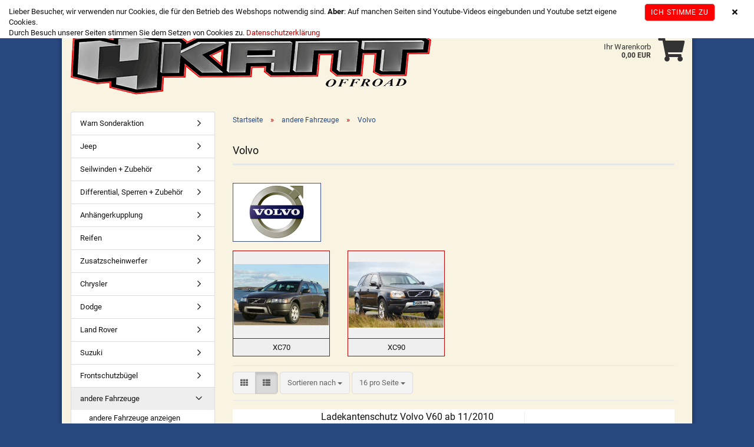

--- FILE ---
content_type: text/html; charset=utf-8
request_url: https://www.vierkantoffroad.de/andere-fahrzeuge/volvo/
body_size: 13908
content:
<!DOCTYPE html> <html xmlns="http://www.w3.org/1999/xhtml" dir="ltr" lang="de"> <head> <meta name="viewport" content="width=device-width, initial-scale=1, minimum-scale=1.0, maximum-scale=1.0, user-scalable=no" /> <meta http-equiv="Content-Type" content="text/html; charset=utf-8" /> <meta name="language" content="de" /> <meta name="google-site-verification" content="1UXArmGd6uzLUjyS8aGdQ4WulqeAtfTeW7dutKqU5v8" /> <meta name="keywords" content="Jeep, Wrangler, Cherokee, Grand Cherokee, Gel&amp;auml;ndewagen, Offroad, Sto&amp;szlig;d&amp;auml;mpfer, Fahrwerk, Bremsen, Felgen, Tuning, Verdeck, Autoteile, Ersatzteile, Zubeh&amp;ouml;r, Spurverbreiterung, Seilwinde, Frontschutzb&amp;uuml;gel, Differential, Hamburg" /> <meta property="og:image" content="https://www.vierkantoffroad.de/images/categories/og/" /> <meta property="og:title" content="Volvo" /> <meta property="og:type" content="product.group" /> <title>Vierkant Offroad - Volvo</title> <base href="https://www.vierkantoffroad.de/" /> <link rel="apple-touch-icon" sizes="180x180" href="/images/logos/apple-touch-icon.png"> <link rel="icon" type="image/png" sizes="32x32" href="/images/logos/favicon-32x32.png"> <link rel="icon" type="image/png" sizes="16x16" href="/images/logos/favicon-16x16.png"> <link rel="manifest" href="/images/logos/site.webmanifest"> <link rel="mask-icon" href="/images/logos/safari-pinned-tab.svg" color="#284880"> <link rel="shortcut icon" href="/images/logos/favicon.ico?v=wer52qr"> <meta name="msapplication-TileColor" content="#00aba9"> <meta name="msapplication-config" content="/images/logos/browserconfig.xml?"> <meta name="theme-color" content="#ffffff"> <link id="main-css" type="text/css" rel="stylesheet" href="templates/Honeygrid/main.min.css?bust=1765354966" /> <meta name="robots" content="index,follow" /> <link rel="canonical" href="https://www.vierkantoffroad.de/andere-fahrzeuge/volvo/?language=de" /> <meta property="og:url" content="https://www.vierkantoffroad.de/andere-fahrzeuge/volvo/?language=de"> <link rel="alternate" hreflang="x-default" href="https://www.vierkantoffroad.de/andere-fahrzeuge/volvo/?language=de" /> <link rel="alternate" hreflang="en" href="https://www.vierkantoffroad.de/other-vehicles/volvo/?language=en" /> <link rel="alternate" hreflang="de" href="https://www.vierkantoffroad.de/andere-fahrzeuge/volvo/?language=de" /> </head> <body class="page-index-type-c56 page-index-type-gm_boosted_category page-index-type-cat page-index-type-cPath" data-gambio-namespace="https://www.vierkantoffroad.de/templates/Honeygrid/assets/javascript/engine" data-jse-namespace="https://www.vierkantoffroad.de/JSEngine/build" data-gambio-controller="initialize" data-gambio-widget="input_number responsive_image_loader transitions header image_maps modal history dropdown core_workarounds anchor" data-input_number-separator="," > <div id="outer-wrapper" > <header id="header" class="navbar"> <div id="topbar-container"> <div class="hidden-sm hidden-md hidden-lg top-mobile-search"> <div class="navbar-search collapse"> <p class="navbar-search-header dropdown-header">Suche</p> <form action="advanced_search_result.php" method="get" data-gambio-widget="live_search"> <div class="navbar-search-input-group input-group"> <div class="navbar-search-input-group-btn input-group-btn custom-dropdown" data-dropdown-trigger-change="false" data-dropdown-trigger-no-change="false"> <button type="button" class="btn btn-default dropdown-toggle" data-toggle="dropdown" aria-haspopup="true" aria-expanded="false"> <span class="dropdown-name">Alle</span> <span class="caret"></span> </button> <ul class="dropdown-menu"> <li><a href="#" data-rel="0">Alle</a></li> <li><a href="#" data-rel="299">Warn Sonderaktion</a></li> <li><a href="#" data-rel="1">Jeep</a></li> <li><a href="#" data-rel="5">Seilwinden + Zubehör</a></li> <li><a href="#" data-rel="8">Differential, Sperren + Zubehör</a></li> <li><a href="#" data-rel="9">Anhängerkupplung</a></li> <li><a href="#" data-rel="10">Zusatzscheinwerfer</a></li> <li><a href="#" data-rel="12">Reifen</a></li> <li><a href="#" data-rel="2">Chrysler</a></li> <li><a href="#" data-rel="3">Dodge</a></li> <li><a href="#" data-rel="4">Suzuki</a></li> <li><a href="#" data-rel="11">Land Rover</a></li> <li><a href="#" data-rel="7">Frontschutzbügel</a></li> <li><a href="#" data-rel="6">andere Fahrzeuge</a></li> </ul> <select name="categories_id"> <option value="0">Alle</option> <option value="299">Warn Sonderaktion</option> <option value="1">Jeep</option> <option value="5">Seilwinden + Zubehör</option> <option value="8">Differential, Sperren + Zubehör</option> <option value="9">Anhängerkupplung</option> <option value="10">Zusatzscheinwerfer</option> <option value="12">Reifen</option> <option value="2">Chrysler</option> <option value="3">Dodge</option> <option value="4">Suzuki</option> <option value="11">Land Rover</option> <option value="7">Frontschutzbügel</option> <option value="6">andere Fahrzeuge</option> </select> </div> <button type="submit" class="gm-search form-control-feedback"></button> <input type="text" name="keywords" placeholder="Suche..." class="form-control search-input" autocomplete="off" /> </div> <input type="hidden" value="1" name="inc_subcat" /> <div class="navbar-search-footer visible-xs-block"> <button class="btn btn-primary btn-block" type="submit">
								Suche...
							</button> <a href="advanced_search.php" class="btn btn-default btn-block" title="Erweiterte Suche">
								Erweiterte Suche
							</a> </div> <div class="search-result-container"></div> </form> </div> </div> <div class="navbar-topbar"> <nav data-gambio-widget="menu link_crypter" data-menu-switch-element-position="false" data-menu-events='{"desktop": ["click"], "mobile": ["click"]}' data-menu-ignore-class="dropdown-menu"> <ul class="nav navbar-nav navbar-right"> <li class="navbar-topbar-item topbar-search hidden-xs"> <a href="#" title="Suchen"> <span class="fa fa-search"></span>

														

													
												

												

												Suchen

											</a> <ul class="level_2 dropdown-menu arrow-top"> <li class="arrow"></li> <li class="search-dropdown"> <div class="navbar-search collapse"> <p class="navbar-search-header dropdown-header">Suche</p> <form action="advanced_search_result.php" method="get" data-gambio-widget="live_search"> <div class="navbar-search-input-group input-group"> <div class="navbar-search-input-group-btn input-group-btn custom-dropdown" data-dropdown-trigger-change="false" data-dropdown-trigger-no-change="false"> <button type="button" class="btn btn-default dropdown-toggle" data-toggle="dropdown" aria-haspopup="true" aria-expanded="false"> <span class="dropdown-name">Alle</span> <span class="caret"></span> </button> <ul class="dropdown-menu"> <li><a href="#" data-rel="0">Alle</a></li> <li><a href="#" data-rel="299">Warn Sonderaktion</a></li> <li><a href="#" data-rel="1">Jeep</a></li> <li><a href="#" data-rel="5">Seilwinden + Zubehör</a></li> <li><a href="#" data-rel="8">Differential, Sperren + Zubehör</a></li> <li><a href="#" data-rel="9">Anhängerkupplung</a></li> <li><a href="#" data-rel="10">Zusatzscheinwerfer</a></li> <li><a href="#" data-rel="12">Reifen</a></li> <li><a href="#" data-rel="2">Chrysler</a></li> <li><a href="#" data-rel="3">Dodge</a></li> <li><a href="#" data-rel="4">Suzuki</a></li> <li><a href="#" data-rel="11">Land Rover</a></li> <li><a href="#" data-rel="7">Frontschutzbügel</a></li> <li><a href="#" data-rel="6">andere Fahrzeuge</a></li> </ul> <select name="categories_id"> <option value="0">Alle</option> <option value="299">Warn Sonderaktion</option> <option value="1">Jeep</option> <option value="5">Seilwinden + Zubehör</option> <option value="8">Differential, Sperren + Zubehör</option> <option value="9">Anhängerkupplung</option> <option value="10">Zusatzscheinwerfer</option> <option value="12">Reifen</option> <option value="2">Chrysler</option> <option value="3">Dodge</option> <option value="4">Suzuki</option> <option value="11">Land Rover</option> <option value="7">Frontschutzbügel</option> <option value="6">andere Fahrzeuge</option> </select> </div> <button type="submit" class="gm-search form-control-feedback"></button> <input type="text" name="keywords" placeholder="Suche..." class="form-control search-input" autocomplete="off" /> </div> <input type="hidden" value="1" name="inc_subcat" /> <div class="navbar-search-footer visible-xs-block"> <button class="btn btn-primary btn-block" type="submit">
								Suche...
							</button> <a href="advanced_search.php" class="btn btn-default btn-block" title="Erweiterte Suche">
								Erweiterte Suche
							</a> </div> <div class="search-result-container"></div> </form> </div> </li> </ul> </li> <li class="dropdown navbar-topbar-item first"> <a href="#" class="dropdown-toggle" data-toggle-hover="dropdown"> <span class="language-code hidden-xs"> <span class="fa fa-globe"></span>

																

															
															de

														</span> <span class="visible-xs-block"><span class="fa fa-globe"></span>&nbsp;Sprache</span> </a> <ul class="level_2 dropdown-menu arrow-top"> <li class="arrow"></li> <li> <form action="/andere-fahrzeuge/volvo/" method="POST" class="form-horizontal"> <div class="form-group"> <label for="language-select">Sprache auswählen</label> <select name="language" class="form-control" id="language-select"> <option value="de" selected="selected">Deutsch</option> <option value="en">English</option> </select> </div> <div class="form-group"> <label for="countries-select">Lieferland</label> <select name="switch_country" class="form-control" id="countries-select"> <option value="BE" >Belgien</option> <option value="BG" >Bulgarien</option> <option value="DE" selected>Deutschland</option> <option value="DK" >Dänemark</option> <option value="EE" >Estland</option> <option value="FI" >Finnland</option> <option value="FR" >Frankreich</option> <option value="GR" >Griechenland</option> <option value="IX" >IX</option> <option value="IE" >Irland</option> <option value="IT" >Italien</option> <option value="HR" >Kroatien</option> <option value="LV" >Lettland</option> <option value="LT" >Litauen</option> <option value="LU" >Luxemburg</option> <option value="MT" >Malta</option> <option value="NL" >Niederlande</option> <option value="NO" >Norwegen</option> <option value="AT" >Österreich</option> <option value="PL" >Polen</option> <option value="PT" >Portugal</option> <option value="RO" >Rumänien</option> <option value="SE" >Schweden</option> <option value="CH" >Schweiz</option> <option value="SK" >Slowakei (Slowakische Republik)</option> <option value="SI" >Slowenien</option> <option value="ES" >Spanien</option> <option value="CZ" >Tschechische Republik</option> <option value="HU" >Ungarn</option> <option value="GB" >Vereinigtes Königreich Großbritannien und Nordirland</option> <option value="CY" >Zypern</option> </select> </div> <div class="dropdown-footer row"> <input type="submit" class="btn btn-primary btn-block" value="Speichern" title="Speichern" /> </div> </form> </li> </ul> </li> <li class="dropdown navbar-topbar-item"> <a title="Anmeldung" href="/andere-fahrzeuge/volvo/#" class="dropdown-toggle" data-toggle-hover="dropdown"><span class="fa fa-user-o"></span>&nbsp;Kundenlogin</a> <ul class="dropdown-menu dropdown-menu-login arrow-top"> <li class="arrow"></li> <li class="dropdown-header hidden-xs">Kundenlogin</li> <li> <form action="https://www.vierkantoffroad.de/login.php?action=process" method="post" class="form-horizontal"> <input type="hidden" name="return_url" value="https://www.vierkantoffroad.de/andere-fahrzeuge/volvo/"> <input type="hidden" name="return_url_hash" value="c729698b5e4d7f39107baaf20c1c09293fff5ce04c1cdbdc1b3a8e585f2c464f"> <div class="form-group"> <input autocomplete="username" type="email" id="box-login-dropdown-login-username" class="form-control" placeholder="E-Mail" name="email_address" /> </div> <div class="form-group"> <input autocomplete="current-password" type="password" id="box-login-dropdown-login-password" class="form-control" placeholder="Passwort" name="password" /> </div> <div class="dropdown-footer row"> <input type="submit" class="btn btn-primary btn-block" value="Anmelden" /> <ul> <li> <a title="Konto erstellen" href="https://www.vierkantoffroad.de/shop.php?do=CreateRegistree">

												Konto erstellen

											</a> </li> <li> <a title="Passwort vergessen?" href="https://www.vierkantoffroad.de/password_double_opt.php">

												Passwort vergessen?

											</a> </li> </ul> </div> </form> </li> </ul> </li> <li class="navbar-topbar-item"> <a href="https://www.vierkantoffroad.de/wish_list.php" title="Merkzettel anzeigen"><span class="fa fa-heart-o"></span>&nbsp;Merkzettel</a> </li> <li class="navbar-topbar-item"> <a href="https://www.vierkantoffroad.de/shop_content.php?coID=7" title="Kontakt">Kontakt</a> </li> </ul> </nav> </div> </div> <div class="inside"> <div class="row"> <div class="navbar-header" data-gambio-widget="mobile_menu"> <div id="navbar-brand" class="navbar-brand"> <a href="https://www.vierkantoffroad.de/index.php" title="Vierkant Offroad"> <img class="img-responsive" src="https://www.vierkantoffroad.de/images/logos/logo3_logo.png" alt="Vierkant Offroad-Logo"> </a> </div> <button type="button" class="navbar-toggle" data-mobile_menu-target="#categories .navbar-collapse" data-mobile_menu-body-class="categories-open" data-mobile_menu-toggle-content-visibility> <i class="gm-menu"></i> </button> <button type="button" class="navbar-toggle cart-icon" data-mobile_menu-location="shopping_cart.php"> <i class="gm-cart-basket"></i> <span class="cart-products-count hidden">

				0

			</span> </button> <button type="button" class="navbar-toggle" data-mobile_menu-target=".navbar-search" data-mobile_menu-body-class="search-open" data-mobile_menu-toggle-content-visibility> <i class="gm-search"></i> </button> </div> <nav id="cart-container" class="navbar-cart" data-gambio-widget="menu cart_dropdown" data-menu-switch-element-position="false"> <ul class="cart-container-inner"> <li> <a href="https://www.vierkantoffroad.de/shopping_cart.php" class="dropdown-toggle"> <i class="gm-cart-basket"></i> <span class="cart">
									Ihr Warenkorb<br /> <span class="products">
										0,00 EUR
									</span> </span> <span class="cart-products-count hidden"> </span> </a> <ul class="dropdown-menu arrow-top cart-dropdown cart-empty"> <li class="arrow"></li> <li class="cart-dropdown-inside"> <div class="cart-empty">

							Sie haben noch keine Artikel in Ihrem Warenkorb.

						</div> </li> </ul> </li> </ul> </nav> </div> </div> <div class="row cookie-bar top" style="background-color: #ffffff; opacity: 1" data-gambio-widget="cookie_bar"> <span class="col-sm-9 col-md-10 content">
					
						Lieber Besucher, wir verwenden nur Cookies, die f&uuml;r den Betrieb des Webshops notwendig sind. <strong>Aber</strong>: Auf manchen Seiten sind Youtube-Videos eingebunden und Youtube setzt eigene Cookies.<br />
Durch Besuch unserer Seiten stimmen Sie dem Setzen von Cookies zu. <a href="https://www.vierkantoffroad.de/info/privatsphaere-und-datenschutz.html">Datenschutzerkl&auml;rung</a> </span> <span class="col-sm-3 col-md-2 close-button"> <a href="#" style="background-color: #ff0000; color: #ffffff; margin-right: 15px;" class="btn btn-default btn-sm close-button">
															Ich stimme zu
													</a> <span class="fa-stack"> <i class="fa fa-circle fa-inverse fa-stack-2x"></i> <i class="fa fa-close fa-stack-1x"></i> </span> </span> </div> <noscript> <div class="alert alert-danger noscript-notice">
								JavaScript ist in Ihrem Browser deaktiviert. Aktivieren Sie JavaScript, um alle Funktionen des Shops nutzen und alle Inhalte sehen zu können.
							</div> </noscript> </header> <div id="wrapper"> <div class="row"> <div id="main"> <div class="main-inside"> <script type="application/ld+json">{"@context":"https:\/\/schema.org","@type":"BreadcrumbList","itemListElement":[{"@type":"ListItem","position":1,"name":"Startseite","item":"https:\/\/www.vierkantoffroad.de\/index.php"},{"@type":"ListItem","position":2,"name":"andere Fahrzeuge","item":"https:\/\/www.vierkantoffroad.de\/andere-fahrzeuge\/"},{"@type":"ListItem","position":3,"name":"Volvo","item":"https:\/\/www.vierkantoffroad.de\/andere-fahrzeuge\/volvo\/"}]}</script> <div id="breadcrumb_navi"> <span class="breadcrumbEntry"> <a href="https://www.vierkantoffroad.de/index.php" class="headerNavigation"> <span>Startseite</span> </a> </span> <span class="breadcrumbSeparator"> &raquo; </span> <span class="breadcrumbEntry"> <a href="https://www.vierkantoffroad.de/andere-fahrzeuge/" class="headerNavigation"> <span>andere Fahrzeuge</span> </a> </span> <span class="breadcrumbSeparator"> &raquo; </span> <span class="breadcrumbEntry"> <span>Volvo</span> </span> </div> <div class="filter-selection-container hidden"> <p><strong>Aktueller Filter</strong></p> </div> <h1>Volvo</h1> <div class="categories-description-container"> <div class="categories-images"> <img src="images/categories/224_Category.png" alt="Volvo" title="Volvo" class="img-responsive" /> </div> </div> <div class="subcategories-listing-container"> <ul class="subcategories-listing"> <li class="subcategory-item"> <a href="andere-fahrzeuge/volvo/xc70/" title="XC70"> <span class="cat-image-container"> <img src="images/categories/648_Category.jpg" alt="XC70" title="XC70" class="img-responsive cat-image" /> </span> <span class="cat-name">

													XC70

												</span> </a> </li> <li class="subcategory-item"> <a href="andere-fahrzeuge/volvo/xc90/" title="XC90"> <span class="cat-image-container"> <img src="images/categories/651_Category.jpg" alt="XC90" title="XC90" class="img-responsive cat-image" /> </span> <span class="cat-name">

													XC90

												</span> </a> </li> </ul> </div><div class="productlisting-filter-container" data-gambio-widget="product_listing_filter" data-product_listing_filter-target=".productlist-viewmode"> <form name="panel" action="/andere-fahrzeuge/volvo/" method="get" > <input type="hidden" name="view_mode" value="default" /> <div class="row"> <div class="cols-xs-12 col-lg-6"> <div class="productlisting-filter-hiddens"> </div> <div class="jsPanelViewmode panel-viewmode clearfix productlist-viewmode-list btn-group"> <a href="/" class="btn btn-default jsProductListingGrid productlisting-listing-grid" data-product_listing_filter-add="productlist-viewmode-grid" data-product_listing_filter-url-param="tiled" rel="nofollow"> <i class="fa fa-th"></i> </a> <a href="/" class="btn btn-default jsProductListingList productlisting-listing-list active" data-product_listing_filter-add="productlist-viewmode-list" data-product_listing_filter-url-param="default" rel="nofollow"> <i class="fa fa-th-list"></i> </a> </div> <a href="#filterbox-container" class="btn btn-default filter-button js-open-modal hidden-sm hidden-md hidden-lg" data-modal-type="alert" data-modal-settings='{"title": "FILTER", "dialogClass": "box-filter"}' rel="nofollow"> <i class="fa fa-filter"></i> </a> <div class="btn-group dropdown custom-dropdown" data-dropdown-shorten="null"> <button type="button" class="btn btn-default dropdown-toggle"> <span class="dropdown-name">
										Sortieren nach 
																			</span> <span class="caret"></span> </button> <ul class="dropdown-menu"> <li><a data-rel="price_asc" href="/" title="Preis aufsteigend" rel="nofollow">Preis aufsteigend</a> </li> <li><a data-rel="price_desc" href="/" title="Preis absteigend" rel="nofollow">Preis absteigend</a></li> <li class="divider"></li> <li><a data-rel="name_asc" href="/" title="Name aufsteigend" rel="nofollow">Name aufsteigend</a> </li> <li><a data-rel="name_desc" href="/" title="Name absteigend" rel="nofollow">Name absteigend</a> </li> <li class="divider"></li> <li><a data-rel="date_asc" href="/" title="Einstelldatum aufsteigend" rel="nofollow">Einstelldatum aufsteigend</a> </li> <li><a data-rel="date_desc" href="/" title="Einstelldatum absteigend" rel="nofollow">Einstelldatum absteigend</a> </li> <li class="divider"></li> <li><a data-rel="shipping_asc" href="/" title="Lieferzeit aufsteigend" rel="nofollow">Lieferzeit aufsteigend</a></li> <li><a data-rel="shipping_desc" href="/" title="Lieferzeit absteigend" rel="nofollow">Lieferzeit absteigend</a></li> </ul> <select name="listing_sort" class="jsReload input-select"> <option value="" selected="selected">Sortieren nach </option> <option value="price_asc">Preis aufsteigend</option> <option value="price_desc">Preis absteigend</option> <option value="name_asc">Name aufsteigend</option> <option value="name_desc">Name absteigend</option> <option value="date_asc">Einstelldatum aufsteigend</option> <option value="date_desc">Einstelldatum absteigend</option> <option value="shipping_asc">Lieferzeit aufsteigend</option> <option value="shipping_desc">Lieferzeit absteigend</option> </select> </div> <div class="btn-group dropdown custom-dropdown" data-dropdown-shorten="null"> <button type="button" class="btn btn-default dropdown-toggle"> <span class="dropdown-name">
										16 pro Seite
																			</span> <span class="caret"></span> </button> <ul class="dropdown-menu"> <li><a data-rel="16" href="/" title="16 pro Seite" rel="nofollow">16 pro Seite</a></li> <li><a data-rel="32" href="/" title="32 pro Seite" rel="nofollow">32 pro Seite</a></li> <li><a data-rel="48" href="/" title="48 pro Seite" rel="nofollow">48 pro Seite</a></li> <li><a data-rel="96" href="/" title="96 pro Seite" rel="nofollow">96 pro Seite</a></li> <li><a data-rel="192" href="/" title="192 pro Seite" rel="nofollow">192 pro Seite</a></li> </ul> <select name="listing_count" class="jsReload input-select"> <option value="16">16 pro Seite</option> <option value="32">32 pro Seite</option> <option value="48">48 pro Seite</option> <option value="96">96 pro Seite</option> <option value="192">192 pro Seite</option> </select> </div> </div> <div class="cols-xs-12 col-lg-6"> <div class="panel-pagination"> <nav> <ul class="pagination"> </ul> </nav> </div> </div> </div> </form> </div> <div class="container-fluid" data-gambio-widget="product_hover" data-product_hover-scope=".productlist-viewmode-grid"> <div class="row product-filter-target productlist productlist-viewmode productlist-viewmode-list" data-gambio-widget="cart_handler"> <div class="product-container" data-index="productlist_951"> <form class="product-tile no-status-check"> <div class="inside"> <div class="content-container"> <div class="content-container-inner"> <figure class="image" id="productlist_951_img"> <span title="Ladekantenschutz Volvo V60 ab 11/2010" class="product-hover-main-image product-image"> <img src="images/product_images/thumbnail_images/5859_Product.jpg" alt="Ladekantenschutz Volvo V60 ab 11/2010"> </span> </figure> <div class="title-description"> <div class="title"> <a href="https://www.vierkantoffroad.de/ladekantenschutz-volvo-v60-ab-11-2010.html" title="Ladekantenschutz Volvo V60 ab 11/2010" class="product-url ">
														Ladekantenschutz Volvo V60 ab 11/2010
													</a> </div> <div class="shipping hidden visible-list"> <div class="shipping-info-short">
																			Lieferzeit:
																			
																																									
																																												ca. 1-2 Tage
																					
																																							
																		</div> <a class="js-open-modal" data-modal-type="iframe" data-modal-settings='{"title": "Lieferzeit:"}' href="popup/Liefer--und-Versandkosten.html" title="Ausland abweichend" rel="nofollow">
																					(Ausland abweichend)
																				</a> <br /> <span class="products-details-weight-container"> </span> </div> </div> <div class="price-tax"> <div class="price"> <span class="current-price-container" title="Ladekantenschutz Volvo V60 ab 11/2010">
														92,50 EUR
														
																													<br /> <span class="gm_products_vpe products-vpe">
																																	&nbsp;
																															</span> </span> </div> <div class="shipping hidden visible-flyover"> <div class="shipping-info-short">
																	Lieferzeit:
																	
																																					
																																								ca. 1-2 Tage
																			
																																			
																</div> </div> <div class="additional-container"> </div> <div class="tax-shipping-hint hidden-grid"> <div class="tax">inkl. 19% MwSt. zzgl. 
				<a class="gm_shipping_link lightbox_iframe" href="https://www.vierkantoffroad.de/popup/Liefer--und-Versandkosten.html" target="_self" rel="nofollow" data-modal-settings='{"title":"Versand", "sectionSelector": ".content_text", "bootstrapClass": "modal-lg"}'> <span style="text-decoration:underline">Versand</span> </a></div> </div> <div class="cart-error-msg alert alert-danger hidden hidden-grid" role="alert"></div> <div class="button-input hidden-grid" data-gambio-widget="input_number"> <div class="row"> <div class="col-xs-12 col-lg-3 quantity-input" data-gambio-widget="input_number"> <span class="quantity-unit">Stk.:</span> <input type="text" name="products_qty" id="gm_attr_calc_qty_951" class="form-control js-calculate-qty gm_listing_form gm_class_input" value="1" /> </div> <div class="col-xs-12 col-lg-9">
																	
																																					&nbsp;
																																				
																			<button class="btn btn-primary btn-buy btn-block pull-right js-btn-add-to-cart" type="submit" name="btn-add-to-cart" title="In den Warenkorb">
																																									In den Warenkorb
																																							</button> </div> </div> <input type="hidden" name="products_id" value="951" /> </div> </div> </div> </div> </div> </form> </div> </div> </div> <div class="productlisting-filter-container" data-gambio-widget="product_listing_filter" data-product_listing_filter-target=".productlist-viewmode"> <form name="panel2" action="/andere-fahrzeuge/volvo/" method="get" > <input type="hidden" name="view_mode" value="default" /> <div class="row"> <div class="cols-xs-12 col-lg-6"> <div class="productlisting-filter-hiddens"> </div> <div class="jsPanelViewmode panel-viewmode clearfix productlist-viewmode-list btn-group"> <a href="/" class="btn btn-default jsProductListingGrid productlisting-listing-grid" data-product_listing_filter-add="productlist-viewmode-grid" data-product_listing_filter-url-param="tiled" rel="nofollow"> <i class="fa fa-th"></i> </a> <a href="/" class="btn btn-default jsProductListingList productlisting-listing-list active" data-product_listing_filter-add="productlist-viewmode-list" data-product_listing_filter-url-param="default" rel="nofollow"> <i class="fa fa-th-list"></i> </a> </div> <a href="#filterbox-container" class="btn btn-default filter-button js-open-modal hidden-sm hidden-md hidden-lg" data-modal-type="alert" data-modal-settings='{"title": "FILTER", "dialogClass": "box-filter"}' rel="nofollow"> <i class="fa fa-filter"></i> </a> <div class="btn-group dropdown custom-dropdown" data-dropdown-shorten="null"> <button type="button" class="btn btn-default dropdown-toggle"> <span class="dropdown-name">
										Sortieren nach 
																			</span> <span class="caret"></span> </button> <ul class="dropdown-menu"> <li><a data-rel="price_asc" href="/" title="Preis aufsteigend" rel="nofollow">Preis aufsteigend</a> </li> <li><a data-rel="price_desc" href="/" title="Preis absteigend" rel="nofollow">Preis absteigend</a></li> <li class="divider"></li> <li><a data-rel="name_asc" href="/" title="Name aufsteigend" rel="nofollow">Name aufsteigend</a> </li> <li><a data-rel="name_desc" href="/" title="Name absteigend" rel="nofollow">Name absteigend</a> </li> <li class="divider"></li> <li><a data-rel="date_asc" href="/" title="Einstelldatum aufsteigend" rel="nofollow">Einstelldatum aufsteigend</a> </li> <li><a data-rel="date_desc" href="/" title="Einstelldatum absteigend" rel="nofollow">Einstelldatum absteigend</a> </li> <li class="divider"></li> <li><a data-rel="shipping_asc" href="/" title="Lieferzeit aufsteigend" rel="nofollow">Lieferzeit aufsteigend</a></li> <li><a data-rel="shipping_desc" href="/" title="Lieferzeit absteigend" rel="nofollow">Lieferzeit absteigend</a></li> </ul> <select name="listing_sort" class="jsReload input-select"> <option value="" selected="selected">Sortieren nach </option> <option value="price_asc">Preis aufsteigend</option> <option value="price_desc">Preis absteigend</option> <option value="name_asc">Name aufsteigend</option> <option value="name_desc">Name absteigend</option> <option value="date_asc">Einstelldatum aufsteigend</option> <option value="date_desc">Einstelldatum absteigend</option> <option value="shipping_asc">Lieferzeit aufsteigend</option> <option value="shipping_desc">Lieferzeit absteigend</option> </select> </div> <div class="btn-group dropdown custom-dropdown" data-dropdown-shorten="null"> <button type="button" class="btn btn-default dropdown-toggle"> <span class="dropdown-name">
										16 pro Seite
																			</span> <span class="caret"></span> </button> <ul class="dropdown-menu"> <li><a data-rel="16" href="/" title="16 pro Seite" rel="nofollow">16 pro Seite</a></li> <li><a data-rel="32" href="/" title="32 pro Seite" rel="nofollow">32 pro Seite</a></li> <li><a data-rel="48" href="/" title="48 pro Seite" rel="nofollow">48 pro Seite</a></li> <li><a data-rel="96" href="/" title="96 pro Seite" rel="nofollow">96 pro Seite</a></li> <li><a data-rel="192" href="/" title="192 pro Seite" rel="nofollow">192 pro Seite</a></li> </ul> <select name="listing_count" class="jsReload input-select"> <option value="16">16 pro Seite</option> <option value="32">32 pro Seite</option> <option value="48">48 pro Seite</option> <option value="96">96 pro Seite</option> <option value="192">192 pro Seite</option> </select> </div> </div> <div class="cols-xs-12 col-lg-6"> <div class="panel-pagination"> <nav> <ul class="pagination"> </ul> </nav> </div> </div> </div> </form> </div> <div class="pagination-info">
			Zeige <b>1</b> bis <b>1</b> (von insgesamt <b>1</b> Artikeln)
		</div> </div> </div> <aside id="left"> <div id="gm_box_pos_1" class="gm_box_container"><div class="box box-categories panel panel-default"> <nav class="navbar-categories-left" data-gambio-widget="menu" data-menu-menu-type="vertical" data-menu-unfold-level="0" data-menu-accordion="false" data-menu-show-all-link="true" > <ul class="level-1 nav"> <li class="level-1-child" data-id="299"> <a class="dropdown-toggle " href="https://www.vierkantoffroad.de/warn-sonderaktion/" title="Warn Sonderaktion">
																		Warn Sonderaktion								</a> </li> <li class="dropdown level-1-child" data-id="1"> <a class="dropdown-toggle " href="https://www.vierkantoffroad.de/jeep/" title="Jeep">
																		Jeep								</a> <ul data-level="2" class="level-2 dropdown-menu dropdown-menu-child"> <li class="enter-category show"> <a class="dropdown-toggle" href="https://www.vierkantoffroad.de/jeep/" title="Jeep">Jeep anzeigen</a> </li> <li class="dropdown level-2-child" data-id="72"> <a class="dropdown-toggle " href="https://www.vierkantoffroad.de/jeep/wrangler-jl-2018/" title="Wrangler JL 2018-">
																		Wrangler JL 2018-								</a> <ul data-level="2" class="level-3 dropdown-menu dropdown-menu-child"> <li class="enter-category show"> <a class="dropdown-toggle" href="https://www.vierkantoffroad.de/jeep/wrangler-jl-2018/" title="Wrangler JL 2018-">Wrangler JL 2018- anzeigen</a> </li> <li class="level-3-child" data-id="203"> <a class="dropdown-toggle " href="https://www.vierkantoffroad.de/jeep/wrangler-jl-2018/fahrwerk-hoeherlegung-203/" title="Fahrwerk / Höherlegung">
																		Fahrwerk / Höherlegung								</a> </li> <li class="level-3-child" data-id="201"> <a class="dropdown-toggle " href="https://www.vierkantoffroad.de/jeep/wrangler-jl-2018/felgen-201/" title="Felgen">
																		Felgen								</a> </li> <li class="level-3-child" data-id="297"> <a class="dropdown-toggle " href="https://www.vierkantoffroad.de/jeep/wrangler-jl-2018/lenkung-aufhaengung-297/" title="Lenkung / Aufhängung">
																		Lenkung / Aufhängung								</a> </li> <li class="level-3-child" data-id="298"> <a class="dropdown-toggle " href="https://www.vierkantoffroad.de/jeep/wrangler-jl-2018/stossdaempfer-298/" title="Stoßdämpfer">
																		Stoßdämpfer								</a> </li> <li class="dropdown level-3-child" data-id="202"> <a class="dropdown-toggle " href="https://www.vierkantoffroad.de/jeep/wrangler-jl-2018/zubehoer-anbauteile-202/" title="Zubehör / Anbauteile">
																		Zubehör / Anbauteile								</a> <ul data-level="2" class="level-4 dropdown-menu dropdown-menu-child"> <li class="enter-category show"> <a class="dropdown-toggle" href="https://www.vierkantoffroad.de/jeep/wrangler-jl-2018/zubehoer-anbauteile-202/" title="Zubehör / Anbauteile">Zubehör / Anbauteile anzeigen</a> </li> <li class="level-4-child" data-id="290"> <a class="dropdown-toggle " href="https://www.vierkantoffroad.de/jeep/wrangler-jl-2018/zubehoer-anbauteile-202/exterieur/" title="Exterieur">
																		Exterieur								</a> </li> <li class="level-4-child" data-id="289"> <a class="dropdown-toggle " href="https://www.vierkantoffroad.de/jeep/wrangler-jl-2018/zubehoer-anbauteile-202/interieur/" title="Interieur">
																		Interieur								</a> </li> <li class="level-4-child" data-id="295"> <a class="dropdown-toggle " href="https://www.vierkantoffroad.de/jeep/wrangler-jl-2018/zubehoer-anbauteile-202/stossstangen/" title="Stoßstangen">
																		Stoßstangen								</a> </li> <li class="level-4-child" data-id="294"> <a class="dropdown-toggle " href="https://www.vierkantoffroad.de/jeep/wrangler-jl-2018/zubehoer-anbauteile-202/cargo-verstauen-294/" title="Cargo / Verstauen">
																		Cargo / Verstauen								</a> </li> <li class="level-4-child" data-id="293"> <a class="dropdown-toggle " href="https://www.vierkantoffroad.de/jeep/wrangler-jl-2018/zubehoer-anbauteile-202/flankenschutz-trittbretter-293/" title="Flankenschutz / Trittbretter">
																		Flankenschutz / Trittbretter								</a> </li> </ul> </li> </ul> </li> <li class="level-2-child" data-id="296"> <a class="dropdown-toggle " href="https://www.vierkantoffroad.de/jeep/jeep-gladiator-jt-2020/" title="Jeep Gladiator (JT) 2020-">
																		Jeep Gladiator (JT) 2020-								</a> </li> <li class="dropdown level-2-child" data-id="67"> <a class="dropdown-toggle " href="https://www.vierkantoffroad.de/jeep/wrangler-jk-2007-2017/" title="Wrangler JK 2007-2017">
																		Wrangler JK 2007-2017								</a> <ul data-level="2" class="level-3 dropdown-menu dropdown-menu-child"> <li class="enter-category show"> <a class="dropdown-toggle" href="https://www.vierkantoffroad.de/jeep/wrangler-jk-2007-2017/" title="Wrangler JK 2007-2017">Wrangler JK 2007-2017 anzeigen</a> </li> <li class="level-3-child" data-id="126"> <a class="dropdown-toggle " href="https://www.vierkantoffroad.de/jeep/wrangler-jk-2007-2017/achsteile-antrieb-126/" title="Achsteile / Antrieb">
																		Achsteile / Antrieb								</a> </li> <li class="level-3-child" data-id="134"> <a class="dropdown-toggle " href="https://www.vierkantoffroad.de/jeep/wrangler-jk-2007-2017/auspuffanlage/" title="Auspuffanlage">
																		Auspuffanlage								</a> </li> <li class="level-3-child" data-id="133"> <a class="dropdown-toggle " href="https://www.vierkantoffroad.de/jeep/wrangler-jk-2007-2017/beleuchtung-133/" title="Beleuchtung">
																		Beleuchtung								</a> </li> <li class="level-3-child" data-id="127"> <a class="dropdown-toggle " href="https://www.vierkantoffroad.de/jeep/wrangler-jk-2007-2017/bremsanlage-127/" title="Bremsanlage">
																		Bremsanlage								</a> </li> <li class="dropdown level-3-child" data-id="78"> <a class="dropdown-toggle " href="https://www.vierkantoffroad.de/jeep/wrangler-jk-2007-2017/fahrwerk-hoeherlegung-78/" title="Fahrwerk / Höherlegung">
																		Fahrwerk / Höherlegung								</a> <ul data-level="2" class="level-4 dropdown-menu dropdown-menu-child"> <li class="enter-category show"> <a class="dropdown-toggle" href="https://www.vierkantoffroad.de/jeep/wrangler-jk-2007-2017/fahrwerk-hoeherlegung-78/" title="Fahrwerk / Höherlegung">Fahrwerk / Höherlegung anzeigen</a> </li> <li class="level-4-child" data-id="287"> <a class="dropdown-toggle " href="https://www.vierkantoffroad.de/jeep/wrangler-jk-2007-2017/fahrwerk-hoeherlegung-78/jk-2-tuerer-287/" title="JK 2-Türer">
																		JK 2-Türer								</a> </li> <li class="level-4-child" data-id="288"> <a class="dropdown-toggle " href="https://www.vierkantoffroad.de/jeep/wrangler-jk-2007-2017/fahrwerk-hoeherlegung-78/jk-4-tuerer-288/" title="JK 4-Türer">
																		JK 4-Türer								</a> </li> </ul> </li> <li class="level-3-child" data-id="128"> <a class="dropdown-toggle " href="https://www.vierkantoffroad.de/jeep/wrangler-jk-2007-2017/felgen-128/" title="Felgen">
																		Felgen								</a> </li> <li class="level-3-child" data-id="130"> <a class="dropdown-toggle " href="https://www.vierkantoffroad.de/jeep/wrangler-jk-2007-2017/kuehlung-lueftung-ac-130/" title="Kühlung / Lüftung / AC">
																		Kühlung / Lüftung / AC								</a> </li> <li class="level-3-child" data-id="125"> <a class="dropdown-toggle " href="https://www.vierkantoffroad.de/jeep/wrangler-jk-2007-2017/lenkung-aufhaengung-125/" title="Lenkung / Aufhängung">
																		Lenkung / Aufhängung								</a> </li> <li class="level-3-child" data-id="80"> <a class="dropdown-toggle " href="https://www.vierkantoffroad.de/jeep/wrangler-jk-2007-2017/spurplatten-80/" title="Spurplatten">
																		Spurplatten								</a> </li> <li class="level-3-child" data-id="129"> <a class="dropdown-toggle " href="https://www.vierkantoffroad.de/jeep/wrangler-jk-2007-2017/stossdaempfer-129/" title="Stoßdämpfer">
																		Stoßdämpfer								</a> </li> <li class="dropdown level-3-child" data-id="208"> <a class="dropdown-toggle " href="https://www.vierkantoffroad.de/jeep/wrangler-jk-2007-2017/verdeck-softop/" title="Verdeck / Softop">
																		Verdeck / Softop								</a> <ul data-level="2" class="level-4 dropdown-menu dropdown-menu-child"> <li class="enter-category show"> <a class="dropdown-toggle" href="https://www.vierkantoffroad.de/jeep/wrangler-jk-2007-2017/verdeck-softop/" title="Verdeck / Softop">Verdeck / Softop anzeigen</a> </li> <li class="level-4-child" data-id="273"> <a class="dropdown-toggle " href="https://www.vierkantoffroad.de/jeep/wrangler-jk-2007-2017/verdeck-softop/jk-2-tuerer/" title="JK 2-Türer">
																		JK 2-Türer								</a> </li> <li class="level-4-child" data-id="272"> <a class="dropdown-toggle " href="https://www.vierkantoffroad.de/jeep/wrangler-jk-2007-2017/verdeck-softop/jk-4-tuerer/" title="JK 4-Türer">
																		JK 4-Türer								</a> </li> </ul> </li> <li class="level-3-child" data-id="132"> <a class="dropdown-toggle " href="https://www.vierkantoffroad.de/jeep/wrangler-jk-2007-2017/weitere-verschleissteile-132/" title="weitere Verschleißteile">
																		weitere Verschleißteile								</a> </li> <li class="dropdown level-3-child" data-id="79"> <a class="dropdown-toggle " href="https://www.vierkantoffroad.de/jeep/wrangler-jk-2007-2017/zubehoer-anbauteile-79/" title="Zubehör / Anbauteile">
																		Zubehör / Anbauteile								</a> <ul data-level="2" class="level-4 dropdown-menu dropdown-menu-child"> <li class="enter-category show"> <a class="dropdown-toggle" href="https://www.vierkantoffroad.de/jeep/wrangler-jk-2007-2017/zubehoer-anbauteile-79/" title="Zubehör / Anbauteile">Zubehör / Anbauteile anzeigen</a> </li> <li class="level-4-child" data-id="286"> <a class="dropdown-toggle " href="https://www.vierkantoffroad.de/jeep/wrangler-jk-2007-2017/zubehoer-anbauteile-79/cargo-verstauen/" title="Cargo / Verstauen">
																		Cargo / Verstauen								</a> </li> <li class="level-4-child" data-id="276"> <a class="dropdown-toggle " href="https://www.vierkantoffroad.de/jeep/wrangler-jk-2007-2017/zubehoer-anbauteile-79/exterieur-diverses/" title="Exterieur Diverses">
																		Exterieur Diverses								</a> </li> <li class="level-4-child" data-id="274"> <a class="dropdown-toggle " href="https://www.vierkantoffroad.de/jeep/wrangler-jk-2007-2017/zubehoer-anbauteile-79/interieur-diverses/" title="Interieur Diverses">
																		Interieur Diverses								</a> </li> <li class="level-4-child" data-id="280"> <a class="dropdown-toggle " href="https://www.vierkantoffroad.de/jeep/wrangler-jk-2007-2017/zubehoer-anbauteile-79/anhaengerkupplung-280/" title="Anhängerkupplung">
																		Anhängerkupplung								</a> </li> <li class="level-4-child" data-id="277"> <a class="dropdown-toggle " href="https://www.vierkantoffroad.de/jeep/wrangler-jk-2007-2017/zubehoer-anbauteile-79/flankenschutz-trittbretter/" title="Flankenschutz / Trittbretter">
																		Flankenschutz / Trittbretter								</a> </li> <li class="level-4-child" data-id="285"> <a class="dropdown-toggle " href="https://www.vierkantoffroad.de/jeep/wrangler-jk-2007-2017/zubehoer-anbauteile-79/fussmatten-laderaumwannen/" title="Fußmatten / Laderaumwannen">
																		Fußmatten / Laderaumwannen								</a> </li> <li class="level-4-child" data-id="283"> <a class="dropdown-toggle " href="https://www.vierkantoffroad.de/jeep/wrangler-jk-2007-2017/zubehoer-anbauteile-79/karosserieschutz-body-armor/" title="Karosserieschutz / Body Armor">
																		Karosserieschutz / Body Armor								</a> </li> <li class="level-4-child" data-id="278"> <a class="dropdown-toggle " href="https://www.vierkantoffroad.de/jeep/wrangler-jk-2007-2017/zubehoer-anbauteile-79/kotfluegelverbreiterung/" title="Kotflügelverbreiterung">
																		Kotflügelverbreiterung								</a> </li> <li class="level-4-child" data-id="281"> <a class="dropdown-toggle " href="https://www.vierkantoffroad.de/jeep/wrangler-jk-2007-2017/zubehoer-anbauteile-79/motorhaube-zubehoer/" title="Motorhaube + Zubehör">
																		Motorhaube + Zubehör								</a> </li> <li class="level-4-child" data-id="279"> <a class="dropdown-toggle " href="https://www.vierkantoffroad.de/jeep/wrangler-jk-2007-2017/zubehoer-anbauteile-79/skid-plates-unterfahrschutz/" title="Skid Plates / Unterfahrschutz">
																		Skid Plates / Unterfahrschutz								</a> </li> <li class="level-4-child" data-id="282"> <a class="dropdown-toggle " href="https://www.vierkantoffroad.de/jeep/wrangler-jk-2007-2017/zubehoer-anbauteile-79/snorkel-ansaugschnorchel/" title="Snorkel / Ansaugschnorchel">
																		Snorkel / Ansaugschnorchel								</a> </li> <li class="level-4-child" data-id="292"> <a class="dropdown-toggle " href="https://www.vierkantoffroad.de/jeep/wrangler-jk-2007-2017/zubehoer-anbauteile-79/stossstange-hinten-reserveradhalter/" title="Stoßstange hinten / Reserveradhalter">
																		Stoßstange hinten / Reserveradhalter								</a> </li> <li class="level-4-child" data-id="291"> <a class="dropdown-toggle " href="https://www.vierkantoffroad.de/jeep/wrangler-jk-2007-2017/zubehoer-anbauteile-79/stossstange-vorn-windenstossstange/" title="Stoßstange vorn / Windenstoßstange">
																		Stoßstange vorn / Windenstoßstange								</a> </li> <li class="level-4-child" data-id="284"> <a class="dropdown-toggle " href="https://www.vierkantoffroad.de/jeep/wrangler-jk-2007-2017/zubehoer-anbauteile-79/tueren-zubehoer/" title="Türen + Zubehör">
																		Türen + Zubehör								</a> </li> </ul> </li> <li class="level-3-child" data-id="131"> <a class="dropdown-toggle " href="https://www.vierkantoffroad.de/jeep/wrangler-jk-2007-2017/zuendung-elektrik-131/" title="Zündung / Elektrik">
																		Zündung / Elektrik								</a> </li> </ul> </li> <li class="dropdown level-2-child" data-id="68"> <a class="dropdown-toggle " href="https://www.vierkantoffroad.de/jeep/wrangler-tj-1997-2006/" title="Wrangler TJ 1997-2006">
																		Wrangler TJ 1997-2006								</a> <ul data-level="2" class="level-3 dropdown-menu dropdown-menu-child"> <li class="enter-category show"> <a class="dropdown-toggle" href="https://www.vierkantoffroad.de/jeep/wrangler-tj-1997-2006/" title="Wrangler TJ 1997-2006">Wrangler TJ 1997-2006 anzeigen</a> </li> <li class="level-3-child" data-id="115"> <a class="dropdown-toggle " href="https://www.vierkantoffroad.de/jeep/wrangler-tj-1997-2006/achsteile-antrieb-115/" title="Achsteile / Antrieb">
																		Achsteile / Antrieb								</a> </li> <li class="level-3-child" data-id="207"> <a class="dropdown-toggle " href="https://www.vierkantoffroad.de/jeep/wrangler-tj-1997-2006/auspuffanlage-207/" title="Auspuffanlage">
																		Auspuffanlage								</a> </li> <li class="level-3-child" data-id="116"> <a class="dropdown-toggle " href="https://www.vierkantoffroad.de/jeep/wrangler-tj-1997-2006/beleuchtung-116/" title="Beleuchtung">
																		Beleuchtung								</a> </li> <li class="level-3-child" data-id="117"> <a class="dropdown-toggle " href="https://www.vierkantoffroad.de/jeep/wrangler-tj-1997-2006/bremsanlage-117/" title="Bremsanlage">
																		Bremsanlage								</a> </li> <li class="level-3-child" data-id="75"> <a class="dropdown-toggle " href="https://www.vierkantoffroad.de/jeep/wrangler-tj-1997-2006/fahrwerk-hoeherlegung-75/" title="Fahrwerk / Höherlegung">
																		Fahrwerk / Höherlegung								</a> </li> <li class="level-3-child" data-id="118"> <a class="dropdown-toggle " href="https://www.vierkantoffroad.de/jeep/wrangler-tj-1997-2006/felgen-118/" title="Felgen">
																		Felgen								</a> </li> <li class="level-3-child" data-id="206"> <a class="dropdown-toggle " href="https://www.vierkantoffroad.de/jeep/wrangler-tj-1997-2006/karosserie-206/" title="Karosserie">
																		Karosserie								</a> </li> <li class="level-3-child" data-id="122"> <a class="dropdown-toggle " href="https://www.vierkantoffroad.de/jeep/wrangler-tj-1997-2006/kuehlung-lueftung-ac-122/" title="Kühlung / Lüftung / AC">
																		Kühlung / Lüftung / AC								</a> </li> <li class="level-3-child" data-id="119"> <a class="dropdown-toggle " href="https://www.vierkantoffroad.de/jeep/wrangler-tj-1997-2006/kupplung-119/" title="Kupplung">
																		Kupplung								</a> </li> <li class="level-3-child" data-id="114"> <a class="dropdown-toggle " href="https://www.vierkantoffroad.de/jeep/wrangler-tj-1997-2006/lenkung-aufhaengung-114/" title="Lenkung / Aufhängung">
																		Lenkung / Aufhängung								</a> </li> <li class="level-3-child" data-id="76"> <a class="dropdown-toggle " href="https://www.vierkantoffroad.de/jeep/wrangler-tj-1997-2006/spurplatten-76/" title="Spurplatten">
																		Spurplatten								</a> </li> <li class="level-3-child" data-id="121"> <a class="dropdown-toggle " href="https://www.vierkantoffroad.de/jeep/wrangler-tj-1997-2006/stossdaempfer-121/" title="Stoßdämpfer">
																		Stoßdämpfer								</a> </li> <li class="level-3-child" data-id="120"> <a class="dropdown-toggle " href="https://www.vierkantoffroad.de/jeep/wrangler-tj-1997-2006/verdeck-softtop-120/" title="Verdeck /  Softtop">
																		Verdeck /  Softtop								</a> </li> <li class="level-3-child" data-id="124"> <a class="dropdown-toggle " href="https://www.vierkantoffroad.de/jeep/wrangler-tj-1997-2006/weitere-verschleissteile-124/" title="weitere Verschleißteile">
																		weitere Verschleißteile								</a> </li> <li class="level-3-child" data-id="77"> <a class="dropdown-toggle " href="https://www.vierkantoffroad.de/jeep/wrangler-tj-1997-2006/zubehoer-anbauteile/" title="Zubehör / Anbauteile">
																		Zubehör / Anbauteile								</a> </li> <li class="level-3-child" data-id="123"> <a class="dropdown-toggle " href="https://www.vierkantoffroad.de/jeep/wrangler-tj-1997-2006/zuendung-elektrik-123/" title="Zündung /  Elektrik">
																		Zündung /  Elektrik								</a> </li> </ul> </li> <li class="dropdown level-2-child" data-id="69"> <a class="dropdown-toggle " href="https://www.vierkantoffroad.de/jeep/wrangler-yj-1987-1996/" title="Wrangler YJ 1987-1996">
																		Wrangler YJ 1987-1996								</a> <ul data-level="2" class="level-3 dropdown-menu dropdown-menu-child"> <li class="enter-category show"> <a class="dropdown-toggle" href="https://www.vierkantoffroad.de/jeep/wrangler-yj-1987-1996/" title="Wrangler YJ 1987-1996">Wrangler YJ 1987-1996 anzeigen</a> </li> <li class="level-3-child" data-id="103"> <a class="dropdown-toggle " href="https://www.vierkantoffroad.de/jeep/wrangler-yj-1987-1996/achsteile-antrieb/" title="Achsteile / Antrieb">
																		Achsteile / Antrieb								</a> </li> <li class="level-3-child" data-id="204"> <a class="dropdown-toggle " href="https://www.vierkantoffroad.de/jeep/wrangler-yj-1987-1996/auspuffanlage-204/" title="Auspuffanlage">
																		Auspuffanlage								</a> </li> <li class="level-3-child" data-id="102"> <a class="dropdown-toggle " href="https://www.vierkantoffroad.de/jeep/wrangler-yj-1987-1996/beleuchtung/" title="Beleuchtung">
																		Beleuchtung								</a> </li> <li class="level-3-child" data-id="104"> <a class="dropdown-toggle " href="https://www.vierkantoffroad.de/jeep/wrangler-yj-1987-1996/bremsanlage/" title="Bremsanlage">
																		Bremsanlage								</a> </li> <li class="level-3-child" data-id="74"> <a class="dropdown-toggle " href="https://www.vierkantoffroad.de/jeep/wrangler-yj-1987-1996/fahrwerk-hoeherlegung/" title="Fahrwerk /  Höherlegung">
																		Fahrwerk /  Höherlegung								</a> </li> <li class="level-3-child" data-id="105"> <a class="dropdown-toggle " href="https://www.vierkantoffroad.de/jeep/wrangler-yj-1987-1996/felgen/" title="Felgen">
																		Felgen								</a> </li> <li class="level-3-child" data-id="205"> <a class="dropdown-toggle " href="https://www.vierkantoffroad.de/jeep/wrangler-yj-1987-1996/karosserie/" title="Karosserie">
																		Karosserie								</a> </li> <li class="level-3-child" data-id="110"> <a class="dropdown-toggle " href="https://www.vierkantoffroad.de/jeep/wrangler-yj-1987-1996/kuehlung-lueftung-ac-110/" title="Kühlung /  Lüftung / AC">
																		Kühlung /  Lüftung / AC								</a> </li> <li class="level-3-child" data-id="106"> <a class="dropdown-toggle " href="https://www.vierkantoffroad.de/jeep/wrangler-yj-1987-1996/kupplung/" title="Kupplung">
																		Kupplung								</a> </li> <li class="level-3-child" data-id="101"> <a class="dropdown-toggle " href="https://www.vierkantoffroad.de/jeep/wrangler-yj-1987-1996/lenkung-aufhaengung/" title="Lenkung / Aufhängung">
																		Lenkung / Aufhängung								</a> </li> <li class="level-3-child" data-id="112"> <a class="dropdown-toggle " href="https://www.vierkantoffroad.de/jeep/wrangler-yj-1987-1996/spurplatten-112/" title="Spurplatten">
																		Spurplatten								</a> </li> <li class="level-3-child" data-id="108"> <a class="dropdown-toggle " href="https://www.vierkantoffroad.de/jeep/wrangler-yj-1987-1996/stossdaempfer/" title="Stoßdämpfer">
																		Stoßdämpfer								</a> </li> <li class="level-3-child" data-id="107"> <a class="dropdown-toggle " href="https://www.vierkantoffroad.de/jeep/wrangler-yj-1987-1996/verdeck-softtop/" title="Verdeck /  Softtop">
																		Verdeck /  Softtop								</a> </li> <li class="level-3-child" data-id="113"> <a class="dropdown-toggle " href="https://www.vierkantoffroad.de/jeep/wrangler-yj-1987-1996/weitere-verschleissteile/" title="weitere Verschleißteile">
																		weitere Verschleißteile								</a> </li> <li class="level-3-child" data-id="109"> <a class="dropdown-toggle " href="https://www.vierkantoffroad.de/jeep/wrangler-yj-1987-1996/zubehoer-anbauteile-109/" title="Zubehör / Anbauteile">
																		Zubehör / Anbauteile								</a> </li> <li class="level-3-child" data-id="111"> <a class="dropdown-toggle " href="https://www.vierkantoffroad.de/jeep/wrangler-yj-1987-1996/zuendung-elektrik/" title="Zündung / Elektrik">
																		Zündung / Elektrik								</a> </li> </ul> </li> <li class="dropdown level-2-child" data-id="64"> <a class="dropdown-toggle " href="https://www.vierkantoffroad.de/jeep/cj-5-7-1955-1986/" title="CJ 5/7 1955-1986">
																		CJ 5/7 1955-1986								</a> <ul data-level="2" class="level-3 dropdown-menu dropdown-menu-child"> <li class="enter-category show"> <a class="dropdown-toggle" href="https://www.vierkantoffroad.de/jeep/cj-5-7-1955-1986/" title="CJ 5/7 1955-1986">CJ 5/7 1955-1986 anzeigen</a> </li> <li class="level-3-child" data-id="211"> <a class="dropdown-toggle " href="https://www.vierkantoffroad.de/jeep/cj-5-7-1955-1986/bremsanlage-211/" title="Bremsanlage">
																		Bremsanlage								</a> </li> <li class="level-3-child" data-id="85"> <a class="dropdown-toggle " href="https://www.vierkantoffroad.de/jeep/cj-5-7-1955-1986/fahrwerk-hoeherlegung-85/" title="Fahrwerk / Höherlegung">
																		Fahrwerk / Höherlegung								</a> </li> <li class="level-3-child" data-id="209"> <a class="dropdown-toggle " href="https://www.vierkantoffroad.de/jeep/cj-5-7-1955-1986/felgen-209/" title="Felgen">
																		Felgen								</a> </li> <li class="level-3-child" data-id="212"> <a class="dropdown-toggle " href="https://www.vierkantoffroad.de/jeep/cj-5-7-1955-1986/karosserie-212/" title="Karosserie">
																		Karosserie								</a> </li> <li class="level-3-child" data-id="86"> <a class="dropdown-toggle " href="https://www.vierkantoffroad.de/jeep/cj-5-7-1955-1986/kuehlung-lueftung-ac/" title="Kühlung / Lüftung / AC">
																		Kühlung / Lüftung / AC								</a> </li> <li class="level-3-child" data-id="137"> <a class="dropdown-toggle " href="https://www.vierkantoffroad.de/jeep/cj-5-7-1955-1986/verdeck-softtop-137/" title="Verdeck / Softtop">
																		Verdeck / Softtop								</a> </li> <li class="level-3-child" data-id="210"> <a class="dropdown-toggle " href="https://www.vierkantoffroad.de/jeep/cj-5-7-1955-1986/zubehoer-anbauteile-210/" title="Zubehör / Anbauteile">
																		Zubehör / Anbauteile								</a> </li> </ul> </li> <li class="dropdown level-2-child" data-id="62"> <a class="dropdown-toggle " href="https://www.vierkantoffroad.de/jeep/cherokee/" title="Cherokee">
																		Cherokee								</a> <ul data-level="2" class="level-3 dropdown-menu dropdown-menu-child"> <li class="enter-category show"> <a class="dropdown-toggle" href="https://www.vierkantoffroad.de/jeep/cherokee/" title="Cherokee">Cherokee anzeigen</a> </li> <li class="dropdown level-3-child" data-id="98"> <a class="dropdown-toggle " href="https://www.vierkantoffroad.de/jeep/cherokee/cherokee-kj-2001-2007/" title="Cherokee KJ 2001-2007">
																		Cherokee KJ 2001-2007								</a> <ul data-level="2" class="level-4 dropdown-menu dropdown-menu-child"> <li class="enter-category show"> <a class="dropdown-toggle" href="https://www.vierkantoffroad.de/jeep/cherokee/cherokee-kj-2001-2007/" title="Cherokee KJ 2001-2007">Cherokee KJ 2001-2007 anzeigen</a> </li> <li class="level-4-child" data-id="230"> <a class="dropdown-toggle " href="https://www.vierkantoffroad.de/jeep/cherokee/cherokee-kj-2001-2007/fahrwerk-hoeherlegung-230/" title="Fahrwerk / Höherlegung">
																		Fahrwerk / Höherlegung								</a> </li> <li class="level-4-child" data-id="231"> <a class="dropdown-toggle " href="https://www.vierkantoffroad.de/jeep/cherokee/cherokee-kj-2001-2007/spurplatten-231/" title="Spurplatten">
																		Spurplatten								</a> </li> <li class="level-4-child" data-id="232"> <a class="dropdown-toggle " href="https://www.vierkantoffroad.de/jeep/cherokee/cherokee-kj-2001-2007/weitere-verschleissteile-232/" title="weitere Verschleißteile">
																		weitere Verschleißteile								</a> </li> </ul> </li> <li class="dropdown level-3-child" data-id="99"> <a class="dropdown-toggle " href="https://www.vierkantoffroad.de/jeep/cherokee/cherokee-kk-ab-2008/" title="Cherokee KK ab 2008">
																		Cherokee KK ab 2008								</a> <ul data-level="2" class="level-4 dropdown-menu dropdown-menu-child"> <li class="enter-category show"> <a class="dropdown-toggle" href="https://www.vierkantoffroad.de/jeep/cherokee/cherokee-kk-ab-2008/" title="Cherokee KK ab 2008">Cherokee KK ab 2008 anzeigen</a> </li> <li class="level-4-child" data-id="229"> <a class="dropdown-toggle " href="https://www.vierkantoffroad.de/jeep/cherokee/cherokee-kk-ab-2008/bremsanlage-229/" title="Bremsanlage">
																		Bremsanlage								</a> </li> </ul> </li> <li class="dropdown level-3-child" data-id="100"> <a class="dropdown-toggle " href="https://www.vierkantoffroad.de/jeep/cherokee/cherokee-xj-1984-2001/" title="Cherokee XJ 1984-2001">
																		Cherokee XJ 1984-2001								</a> <ul data-level="2" class="level-4 dropdown-menu dropdown-menu-child"> <li class="enter-category show"> <a class="dropdown-toggle" href="https://www.vierkantoffroad.de/jeep/cherokee/cherokee-xj-1984-2001/" title="Cherokee XJ 1984-2001">Cherokee XJ 1984-2001 anzeigen</a> </li> <li class="level-4-child" data-id="218"> <a class="dropdown-toggle " href="https://www.vierkantoffroad.de/jeep/cherokee/cherokee-xj-1984-2001/achsteile-antrieb-218/" title="Achsteile / Antrieb">
																		Achsteile / Antrieb								</a> </li> <li class="level-4-child" data-id="226"> <a class="dropdown-toggle " href="https://www.vierkantoffroad.de/jeep/cherokee/cherokee-xj-1984-2001/auspufanlage/" title="Auspufanlage">
																		Auspufanlage								</a> </li> <li class="level-4-child" data-id="224"> <a class="dropdown-toggle " href="https://www.vierkantoffroad.de/jeep/cherokee/cherokee-xj-1984-2001/beleuchtung-224/" title="Beleuchtung">
																		Beleuchtung								</a> </li> <li class="level-4-child" data-id="219"> <a class="dropdown-toggle " href="https://www.vierkantoffroad.de/jeep/cherokee/cherokee-xj-1984-2001/bremsanlage-219/" title="Bremsanlage">
																		Bremsanlage								</a> </li> <li class="level-4-child" data-id="215"> <a class="dropdown-toggle " href="https://www.vierkantoffroad.de/jeep/cherokee/cherokee-xj-1984-2001/fahrwerk-hoeherlegung-215/" title="Fahrwerk / Höherlegung">
																		Fahrwerk / Höherlegung								</a> </li> <li class="level-4-child" data-id="228"> <a class="dropdown-toggle " href="https://www.vierkantoffroad.de/jeep/cherokee/cherokee-xj-1984-2001/felgen-228/" title="Felgen">
																		Felgen								</a> </li> <li class="level-4-child" data-id="222"> <a class="dropdown-toggle " href="https://www.vierkantoffroad.de/jeep/cherokee/cherokee-xj-1984-2001/kuehlung-lueftung-ac-222/" title="Kühlung / Lüftung / AC">
																		Kühlung / Lüftung / AC								</a> </li> <li class="level-4-child" data-id="220"> <a class="dropdown-toggle " href="https://www.vierkantoffroad.de/jeep/cherokee/cherokee-xj-1984-2001/kupplung-220/" title="Kupplung">
																		Kupplung								</a> </li> <li class="level-4-child" data-id="217"> <a class="dropdown-toggle " href="https://www.vierkantoffroad.de/jeep/cherokee/cherokee-xj-1984-2001/lenkung-aufhaengung-217/" title="Lenkung / Aufhängung">
																		Lenkung / Aufhängung								</a> </li> <li class="level-4-child" data-id="216"> <a class="dropdown-toggle " href="https://www.vierkantoffroad.de/jeep/cherokee/cherokee-xj-1984-2001/spurplatten-216/" title="Spurplatten">
																		Spurplatten								</a> </li> <li class="level-4-child" data-id="221"> <a class="dropdown-toggle " href="https://www.vierkantoffroad.de/jeep/cherokee/cherokee-xj-1984-2001/stossdaempfer-221/" title="Stoßdämpfer">
																		Stoßdämpfer								</a> </li> <li class="level-4-child" data-id="225"> <a class="dropdown-toggle " href="https://www.vierkantoffroad.de/jeep/cherokee/cherokee-xj-1984-2001/weitere-verschleissteile-225/" title="weitere Verschleißteile">
																		weitere Verschleißteile								</a> </li> <li class="level-4-child" data-id="227"> <a class="dropdown-toggle " href="https://www.vierkantoffroad.de/jeep/cherokee/cherokee-xj-1984-2001/zubehoer-anbauteile-227/" title="Zubehör / Anbauteile">
																		Zubehör / Anbauteile								</a> </li> <li class="level-4-child" data-id="223"> <a class="dropdown-toggle " href="https://www.vierkantoffroad.de/jeep/cherokee/cherokee-xj-1984-2001/zuendung-elektrik-223/" title="Zündung / Elektrik">
																		Zündung / Elektrik								</a> </li> </ul> </li> </ul> </li> <li class="dropdown level-2-child" data-id="65"> <a class="dropdown-toggle " href="https://www.vierkantoffroad.de/jeep/commander-2006-2010/" title="Commander 2006-2010">
																		Commander 2006-2010								</a> <ul data-level="2" class="level-3 dropdown-menu dropdown-menu-child"> <li class="enter-category show"> <a class="dropdown-toggle" href="https://www.vierkantoffroad.de/jeep/commander-2006-2010/" title="Commander 2006-2010">Commander 2006-2010 anzeigen</a> </li> <li class="level-3-child" data-id="84"> <a class="dropdown-toggle " href="https://www.vierkantoffroad.de/jeep/commander-2006-2010/anbauteile-zubehoer/" title="Anbauteile / Zubehör">
																		Anbauteile / Zubehör								</a> </li> <li class="level-3-child" data-id="135"> <a class="dropdown-toggle " href="https://www.vierkantoffroad.de/jeep/commander-2006-2010/bremsanlage-135/" title="Bremsanlage">
																		Bremsanlage								</a> </li> <li class="level-3-child" data-id="82"> <a class="dropdown-toggle " href="https://www.vierkantoffroad.de/jeep/commander-2006-2010/fahrwerk-hoeherlegung-82/" title="Fahrwerk / Höherlegung">
																		Fahrwerk / Höherlegung								</a> </li> <li class="level-3-child" data-id="83"> <a class="dropdown-toggle " href="https://www.vierkantoffroad.de/jeep/commander-2006-2010/spurplatten-83/" title="Spurplatten">
																		Spurplatten								</a> </li> <li class="level-3-child" data-id="136"> <a class="dropdown-toggle " href="https://www.vierkantoffroad.de/jeep/commander-2006-2010/weitere-verschleissteile-136/" title="weitere Verschleißteile">
																		weitere Verschleißteile								</a> </li> </ul> </li> <li class="dropdown level-2-child" data-id="66"> <a class="dropdown-toggle " href="https://www.vierkantoffroad.de/jeep/compass-ab-2006/" title="Compass ab 2006">
																		Compass ab 2006								</a> <ul data-level="2" class="level-3 dropdown-menu dropdown-menu-child"> <li class="enter-category show"> <a class="dropdown-toggle" href="https://www.vierkantoffroad.de/jeep/compass-ab-2006/" title="Compass ab 2006">Compass ab 2006 anzeigen</a> </li> <li class="level-3-child" data-id="81"> <a class="dropdown-toggle " href="https://www.vierkantoffroad.de/jeep/compass-ab-2006/spurplatten-81/" title="Spurplatten">
																		Spurplatten								</a> </li> </ul> </li> <li class="dropdown level-2-child" data-id="63"> <a class="dropdown-toggle " href="https://www.vierkantoffroad.de/jeep/grand-cherokee/" title="Grand Cherokee">
																		Grand Cherokee								</a> <ul data-level="2" class="level-3 dropdown-menu dropdown-menu-child"> <li class="enter-category show"> <a class="dropdown-toggle" href="https://www.vierkantoffroad.de/jeep/grand-cherokee/" title="Grand Cherokee">Grand Cherokee anzeigen</a> </li> <li class="dropdown level-3-child" data-id="87"> <a class="dropdown-toggle " href="https://www.vierkantoffroad.de/jeep/grand-cherokee/gr-cherokee-wh-wk-2005-2010/" title="Gr. Cherokee WH/WK 2005-2010">
																		Gr. Cherokee WH/WK 2005-2010								</a> <ul data-level="2" class="level-4 dropdown-menu dropdown-menu-child"> <li class="enter-category show"> <a class="dropdown-toggle" href="https://www.vierkantoffroad.de/jeep/grand-cherokee/gr-cherokee-wh-wk-2005-2010/" title="Gr. Cherokee WH/WK 2005-2010">Gr. Cherokee WH/WK 2005-2010 anzeigen</a> </li> <li class="level-4-child" data-id="266"> <a class="dropdown-toggle " href="https://www.vierkantoffroad.de/jeep/grand-cherokee/gr-cherokee-wh-wk-2005-2010/anbauteile-zubehoer-266/" title="Anbauteile / Zubehör">
																		Anbauteile / Zubehör								</a> </li> <li class="level-4-child" data-id="270"> <a class="dropdown-toggle " href="https://www.vierkantoffroad.de/jeep/grand-cherokee/gr-cherokee-wh-wk-2005-2010/auspuffanlage-270/" title="Auspuffanlage">
																		Auspuffanlage								</a> </li> <li class="level-4-child" data-id="267"> <a class="dropdown-toggle " href="https://www.vierkantoffroad.de/jeep/grand-cherokee/gr-cherokee-wh-wk-2005-2010/bremsanlage-267/" title="Bremsanlage">
																		Bremsanlage								</a> </li> <li class="level-4-child" data-id="264"> <a class="dropdown-toggle " href="https://www.vierkantoffroad.de/jeep/grand-cherokee/gr-cherokee-wh-wk-2005-2010/fahrwerk-hoeherlegung-264/" title="Fahrwerk / Höherlegung">
																		Fahrwerk / Höherlegung								</a> </li> <li class="level-4-child" data-id="271"> <a class="dropdown-toggle " href="https://www.vierkantoffroad.de/jeep/grand-cherokee/gr-cherokee-wh-wk-2005-2010/felgen-271/" title="Felgen">
																		Felgen								</a> </li> <li class="level-4-child" data-id="265"> <a class="dropdown-toggle " href="https://www.vierkantoffroad.de/jeep/grand-cherokee/gr-cherokee-wh-wk-2005-2010/spurplatten-265/" title="Spurplatten">
																		Spurplatten								</a> </li> <li class="level-4-child" data-id="268"> <a class="dropdown-toggle " href="https://www.vierkantoffroad.de/jeep/grand-cherokee/gr-cherokee-wh-wk-2005-2010/stossdaempfer-268/" title="Stoßdämpfer">
																		Stoßdämpfer								</a> </li> <li class="level-4-child" data-id="269"> <a class="dropdown-toggle " href="https://www.vierkantoffroad.de/jeep/grand-cherokee/gr-cherokee-wh-wk-2005-2010/weitere-verschleissteile-269/" title="weitere Verschleißteile">
																		weitere Verschleißteile								</a> </li> </ul> </li> <li class="dropdown level-3-child" data-id="88"> <a class="dropdown-toggle " href="https://www.vierkantoffroad.de/jeep/grand-cherokee/gr-cherokee-wj-wg-1999-2004/" title="Gr. Cherokee WJ/WG 1999-2004">
																		Gr. Cherokee WJ/WG 1999-2004								</a> <ul data-level="2" class="level-4 dropdown-menu dropdown-menu-child"> <li class="enter-category show"> <a class="dropdown-toggle" href="https://www.vierkantoffroad.de/jeep/grand-cherokee/gr-cherokee-wj-wg-1999-2004/" title="Gr. Cherokee WJ/WG 1999-2004">Gr. Cherokee WJ/WG 1999-2004 anzeigen</a> </li> <li class="level-4-child" data-id="254"> <a class="dropdown-toggle " href="https://www.vierkantoffroad.de/jeep/grand-cherokee/gr-cherokee-wj-wg-1999-2004/achsteile-antrieb-254/" title="Achsteile / Antrieb">
																		Achsteile / Antrieb								</a> </li> <li class="level-4-child" data-id="261"> <a class="dropdown-toggle " href="https://www.vierkantoffroad.de/jeep/grand-cherokee/gr-cherokee-wj-wg-1999-2004/anbauteile-zubehoer-261/" title="Anbauteile / Zubehör">
																		Anbauteile / Zubehör								</a> </li> <li class="level-4-child" data-id="262"> <a class="dropdown-toggle " href="https://www.vierkantoffroad.de/jeep/grand-cherokee/gr-cherokee-wj-wg-1999-2004/auspuffanlage-262/" title="Auspuffanlage">
																		Auspuffanlage								</a> </li> <li class="level-4-child" data-id="258"> <a class="dropdown-toggle " href="https://www.vierkantoffroad.de/jeep/grand-cherokee/gr-cherokee-wj-wg-1999-2004/beleuchtung-258/" title="Beleuchtung">
																		Beleuchtung								</a> </li> <li class="level-4-child" data-id="252"> <a class="dropdown-toggle " href="https://www.vierkantoffroad.de/jeep/grand-cherokee/gr-cherokee-wj-wg-1999-2004/bremsanlage-252/" title="Bremsanlage">
																		Bremsanlage								</a> </li> <li class="level-4-child" data-id="250"> <a class="dropdown-toggle " href="https://www.vierkantoffroad.de/jeep/grand-cherokee/gr-cherokee-wj-wg-1999-2004/fahrwerk-hoeherlegung-250/" title="Fahrwerk/ Höherlegung">
																		Fahrwerk/ Höherlegung								</a> </li> <li class="level-4-child" data-id="263"> <a class="dropdown-toggle " href="https://www.vierkantoffroad.de/jeep/grand-cherokee/gr-cherokee-wj-wg-1999-2004/felgen-263/" title="Felgen">
																		Felgen								</a> </li> <li class="level-4-child" data-id="260"> <a class="dropdown-toggle " href="https://www.vierkantoffroad.de/jeep/grand-cherokee/gr-cherokee-wj-wg-1999-2004/karosserie-260/" title="Karosserie">
																		Karosserie								</a> </li> <li class="level-4-child" data-id="256"> <a class="dropdown-toggle " href="https://www.vierkantoffroad.de/jeep/grand-cherokee/gr-cherokee-wj-wg-1999-2004/kuehlung-lueftung-ac-256/" title="Kühlung / Lüftung / AC">
																		Kühlung / Lüftung / AC								</a> </li> <li class="level-4-child" data-id="253"> <a class="dropdown-toggle " href="https://www.vierkantoffroad.de/jeep/grand-cherokee/gr-cherokee-wj-wg-1999-2004/lenkung-aufhaengung-253/" title="Lenkung / Aufhängung">
																		Lenkung / Aufhängung								</a> </li> <li class="level-4-child" data-id="251"> <a class="dropdown-toggle " href="https://www.vierkantoffroad.de/jeep/grand-cherokee/gr-cherokee-wj-wg-1999-2004/spurplatten-251/" title="Spurplatten">
																		Spurplatten								</a> </li> <li class="level-4-child" data-id="255"> <a class="dropdown-toggle " href="https://www.vierkantoffroad.de/jeep/grand-cherokee/gr-cherokee-wj-wg-1999-2004/stossdaempfer-255/" title="Stoßdämpfer">
																		Stoßdämpfer								</a> </li> <li class="level-4-child" data-id="259"> <a class="dropdown-toggle " href="https://www.vierkantoffroad.de/jeep/grand-cherokee/gr-cherokee-wj-wg-1999-2004/weitere-verschleissteile-259/" title="weitere Verschleißteile">
																		weitere Verschleißteile								</a> </li> <li class="level-4-child" data-id="257"> <a class="dropdown-toggle " href="https://www.vierkantoffroad.de/jeep/grand-cherokee/gr-cherokee-wj-wg-1999-2004/zuendung-elektrik-257/" title="Zündung / Elektrik">
																		Zündung / Elektrik								</a> </li> </ul> </li> <li class="dropdown level-3-child" data-id="89"> <a class="dropdown-toggle " href="https://www.vierkantoffroad.de/jeep/grand-cherokee/gr-cherokee-wk2-ab-2010/" title="Gr. Cherokee WK2 ab 2010">
																		Gr. Cherokee WK2 ab 2010								</a> <ul data-level="2" class="level-4 dropdown-menu dropdown-menu-child"> <li class="enter-category show"> <a class="dropdown-toggle" href="https://www.vierkantoffroad.de/jeep/grand-cherokee/gr-cherokee-wk2-ab-2010/" title="Gr. Cherokee WK2 ab 2010">Gr. Cherokee WK2 ab 2010 anzeigen</a> </li> <li class="level-4-child" data-id="249"> <a class="dropdown-toggle " href="https://www.vierkantoffroad.de/jeep/grand-cherokee/gr-cherokee-wk2-ab-2010/felgen-249/" title="Felgen">
																		Felgen								</a> </li> <li class="level-4-child" data-id="248"> <a class="dropdown-toggle " href="https://www.vierkantoffroad.de/jeep/grand-cherokee/gr-cherokee-wk2-ab-2010/lenkung-aufhaengung-248/" title="Lenkung / Aufhängung">
																		Lenkung / Aufhängung								</a> </li> <li class="level-4-child" data-id="246"> <a class="dropdown-toggle " href="https://www.vierkantoffroad.de/jeep/grand-cherokee/gr-cherokee-wk2-ab-2010/spurplatten-246/" title="Spurplatten">
																		Spurplatten								</a> </li> <li class="level-4-child" data-id="247"> <a class="dropdown-toggle " href="https://www.vierkantoffroad.de/jeep/grand-cherokee/gr-cherokee-wk2-ab-2010/zubehoer-anbauteile-247/" title="Zubehör / Anbauteile">
																		Zubehör / Anbauteile								</a> </li> </ul> </li> <li class="dropdown level-3-child" data-id="90"> <a class="dropdown-toggle " href="https://www.vierkantoffroad.de/jeep/grand-cherokee/gr-cherokee-zj-1993-1998/" title="Gr. Cherokee ZJ 1993-1998">
																		Gr. Cherokee ZJ 1993-1998								</a> <ul data-level="2" class="level-4 dropdown-menu dropdown-menu-child"> <li class="enter-category show"> <a class="dropdown-toggle" href="https://www.vierkantoffroad.de/jeep/grand-cherokee/gr-cherokee-zj-1993-1998/" title="Gr. Cherokee ZJ 1993-1998">Gr. Cherokee ZJ 1993-1998 anzeigen</a> </li> <li class="level-4-child" data-id="239"> <a class="dropdown-toggle " href="https://www.vierkantoffroad.de/jeep/grand-cherokee/gr-cherokee-zj-1993-1998/achsteile-antrieb-239/" title="Achsteile / Antrieb">
																		Achsteile / Antrieb								</a> </li> <li class="level-4-child" data-id="237"> <a class="dropdown-toggle " href="https://www.vierkantoffroad.de/jeep/grand-cherokee/gr-cherokee-zj-1993-1998/anbauteile-zubehoer-237/" title="Anbauteile / Zubehör">
																		Anbauteile / Zubehör								</a> </li> <li class="level-4-child" data-id="244"> <a class="dropdown-toggle " href="https://www.vierkantoffroad.de/jeep/grand-cherokee/gr-cherokee-zj-1993-1998/beleuchtung-244/" title="Beleuchtung">
																		Beleuchtung								</a> </li> <li class="level-4-child" data-id="240"> <a class="dropdown-toggle " href="https://www.vierkantoffroad.de/jeep/grand-cherokee/gr-cherokee-zj-1993-1998/bremsanlage-240/" title="Bremsanlage">
																		Bremsanlage								</a> </li> <li class="level-4-child" data-id="235"> <a class="dropdown-toggle " href="https://www.vierkantoffroad.de/jeep/grand-cherokee/gr-cherokee-zj-1993-1998/fahrwerk-hoeherlegung-235/" title="Fahrwerk / Höherlegung">
																		Fahrwerk / Höherlegung								</a> </li> <li class="level-4-child" data-id="242"> <a class="dropdown-toggle " href="https://www.vierkantoffroad.de/jeep/grand-cherokee/gr-cherokee-zj-1993-1998/kuehlung-lueftung-ac-242/" title="Kühlung / Lüftung / AC">
																		Kühlung / Lüftung / AC								</a> </li> <li class="level-4-child" data-id="238"> <a class="dropdown-toggle " href="https://www.vierkantoffroad.de/jeep/grand-cherokee/gr-cherokee-zj-1993-1998/lenkung-aufhaengung-238/" title="Lenkung / Aufhängung">
																		Lenkung / Aufhängung								</a> </li> <li class="level-4-child" data-id="236"> <a class="dropdown-toggle " href="https://www.vierkantoffroad.de/jeep/grand-cherokee/gr-cherokee-zj-1993-1998/spurplatten-236/" title="Spurplatten">
																		Spurplatten								</a> </li> <li class="level-4-child" data-id="241"> <a class="dropdown-toggle " href="https://www.vierkantoffroad.de/jeep/grand-cherokee/gr-cherokee-zj-1993-1998/stossdaempfer-241/" title="Stoßdämpfer">
																		Stoßdämpfer								</a> </li> <li class="level-4-child" data-id="245"> <a class="dropdown-toggle " href="https://www.vierkantoffroad.de/jeep/grand-cherokee/gr-cherokee-zj-1993-1998/weitere-verschleissteile-245/" title="weitere Verschleißteile">
																		weitere Verschleißteile								</a> </li> <li class="level-4-child" data-id="243"> <a class="dropdown-toggle " href="https://www.vierkantoffroad.de/jeep/grand-cherokee/gr-cherokee-zj-1993-1998/zuendung-elektrik-243/" title="Zündung / Elektrik">
																		Zündung / Elektrik								</a> </li> </ul> </li> </ul> </li> <li class="dropdown level-2-child" data-id="70"> <a class="dropdown-toggle " href="https://www.vierkantoffroad.de/jeep/patriot-ab-2007/" title="Patriot ab 2007">
																		Patriot ab 2007								</a> <ul data-level="2" class="level-3 dropdown-menu dropdown-menu-child"> <li class="enter-category show"> <a class="dropdown-toggle" href="https://www.vierkantoffroad.de/jeep/patriot-ab-2007/" title="Patriot ab 2007">Patriot ab 2007 anzeigen</a> </li> <li class="level-3-child" data-id="73"> <a class="dropdown-toggle " href="https://www.vierkantoffroad.de/jeep/patriot-ab-2007/spurplatten/" title="Spurplatten">
																		Spurplatten								</a> </li> </ul> </li> <li class="level-2-child" data-id="71"> <a class="dropdown-toggle " href="https://www.vierkantoffroad.de/jeep/renegade-bu-ab-2014/" title="Renegade BU ab 2014">
																		Renegade BU ab 2014								</a> </li> </ul> </li> <li class="dropdown level-1-child" data-id="5"> <a class="dropdown-toggle " href="https://www.vierkantoffroad.de/seilwinden-zubehoer/" title="Seilwinden + Zubehör">
																		Seilwinden + Zubehör								</a> <ul data-level="2" class="level-2 dropdown-menu dropdown-menu-child"> <li class="enter-category show"> <a class="dropdown-toggle" href="https://www.vierkantoffroad.de/seilwinden-zubehoer/" title="Seilwinden + Zubehör">Seilwinden + Zubehör anzeigen</a> </li> <li class="level-2-child" data-id="17"> <a class="dropdown-toggle " href="https://www.vierkantoffroad.de/seilwinden-zubehoer/warn-seilwinden/" title="Warn Seilwinden">
																		Warn Seilwinden								</a> </li> <li class="level-2-child" data-id="16"> <a class="dropdown-toggle " href="https://www.vierkantoffroad.de/seilwinden-zubehoer/warrior-seilwinden/" title="Warrior Seilwinden">
																		Warrior Seilwinden								</a> </li> <li class="level-2-child" data-id="14"> <a class="dropdown-toggle " href="https://www.vierkantoffroad.de/seilwinden-zubehoer/diverse-winden/" title="Diverse Winden">
																		Diverse Winden								</a> </li> <li class="level-2-child" data-id="15"> <a class="dropdown-toggle " href="https://www.vierkantoffroad.de/seilwinden-zubehoer/winden-zubehoer/" title="Winden-Zubehör">
																		Winden-Zubehör								</a> </li> </ul> </li> <li class="dropdown level-1-child" data-id="8"> <a class="dropdown-toggle " href="https://www.vierkantoffroad.de/differential-sperren-zubehoer/" title="Differential, Sperren + Zubehör">
																		Differential, Sperren + Zubehör								</a> <ul data-level="2" class="level-2 dropdown-menu dropdown-menu-child"> <li class="enter-category show"> <a class="dropdown-toggle" href="https://www.vierkantoffroad.de/differential-sperren-zubehoer/" title="Differential, Sperren + Zubehör">Differential, Sperren + Zubehör anzeigen</a> </li> <li class="level-2-child" data-id="37"> <a class="dropdown-toggle " href="https://www.vierkantoffroad.de/differential-sperren-zubehoer/achsuebersetzungen-montagesaetze/" title="Achsübersetzungen / Montagesätze">
																		Achsübersetzungen / Montagesätze								</a> </li> <li class="level-2-child" data-id="39"> <a class="dropdown-toggle " href="https://www.vierkantoffroad.de/differential-sperren-zubehoer/differentialschutz-zubehoer/" title="Differentialschutz / Zubehör">
																		Differentialschutz / Zubehör								</a> </li> <li class="level-2-child" data-id="38"> <a class="dropdown-toggle " href="https://www.vierkantoffroad.de/differential-sperren-zubehoer/differentialsperren/" title="Differentialsperren">
																		Differentialsperren								</a> </li> </ul> </li> <li class="level-1-child" data-id="9"> <a class="dropdown-toggle " href="https://www.vierkantoffroad.de/anhaengerkupplung/" title="Anhängerkupplung">
																		Anhängerkupplung								</a> </li> <li class="level-1-child" data-id="12"> <a class="dropdown-toggle " href="https://www.vierkantoffroad.de/reifen/" title="Reifen">
																		Reifen								</a> </li> <li class="level-1-child" data-id="10"> <a class="dropdown-toggle " href="https://www.vierkantoffroad.de/zusatzscheinwerfer/" title="Zusatzscheinwerfer">
																		Zusatzscheinwerfer								</a> </li> <li class="dropdown level-1-child" data-id="2"> <a class="dropdown-toggle " href="https://www.vierkantoffroad.de/chrysler/" title="Chrysler">
																		Chrysler								</a> <ul data-level="2" class="level-2 dropdown-menu dropdown-menu-child"> <li class="enter-category show"> <a class="dropdown-toggle" href="https://www.vierkantoffroad.de/chrysler/" title="Chrysler">Chrysler anzeigen</a> </li> <li class="dropdown level-2-child" data-id="27"> <a class="dropdown-toggle " href="https://www.vierkantoffroad.de/chrysler/300-c-magnum/" title="300 C /  Magnum">
																		300 C /  Magnum								</a> <ul data-level="2" class="level-3 dropdown-menu dropdown-menu-child"> <li class="enter-category show"> <a class="dropdown-toggle" href="https://www.vierkantoffroad.de/chrysler/300-c-magnum/" title="300 C /  Magnum">300 C /  Magnum anzeigen</a> </li> <li class="level-3-child" data-id="196"> <a class="dropdown-toggle " href="https://www.vierkantoffroad.de/chrysler/300-c-magnum/bremsanlage-196/" title="Bremsanlage">
																		Bremsanlage								</a> </li> <li class="level-3-child" data-id="197"> <a class="dropdown-toggle " href="https://www.vierkantoffroad.de/chrysler/300-c-magnum/kuehlung-lueftung-ac-197/" title="Kühlung / Lüftung / AC">
																		Kühlung / Lüftung / AC								</a> </li> <li class="level-3-child" data-id="96"> <a class="dropdown-toggle " href="https://www.vierkantoffroad.de/chrysler/300-c-magnum/spurplatten-96/" title="Spurplatten">
																		Spurplatten								</a> </li> <li class="level-3-child" data-id="198"> <a class="dropdown-toggle " href="https://www.vierkantoffroad.de/chrysler/300-c-magnum/weitere-verschleissteile-198/" title="weitere Verschleißteile">
																		weitere Verschleißteile								</a> </li> </ul> </li> <li class="dropdown level-2-child" data-id="28"> <a class="dropdown-toggle " href="https://www.vierkantoffroad.de/chrysler/crossfire/" title="Crossfire">
																		Crossfire								</a> <ul data-level="2" class="level-3 dropdown-menu dropdown-menu-child"> <li class="enter-category show"> <a class="dropdown-toggle" href="https://www.vierkantoffroad.de/chrysler/crossfire/" title="Crossfire">Crossfire anzeigen</a> </li> <li class="level-3-child" data-id="95"> <a class="dropdown-toggle " href="https://www.vierkantoffroad.de/chrysler/crossfire/spurplatten-95/" title="Spurplatten">
																		Spurplatten								</a> </li> </ul> </li> <li class="dropdown level-2-child" data-id="29"> <a class="dropdown-toggle " href="https://www.vierkantoffroad.de/chrysler/pt-cruiser/" title="PT Cruiser">
																		PT Cruiser								</a> <ul data-level="2" class="level-3 dropdown-menu dropdown-menu-child"> <li class="enter-category show"> <a class="dropdown-toggle" href="https://www.vierkantoffroad.de/chrysler/pt-cruiser/" title="PT Cruiser">PT Cruiser anzeigen</a> </li> <li class="level-3-child" data-id="94"> <a class="dropdown-toggle " href="https://www.vierkantoffroad.de/chrysler/pt-cruiser/spurplatten-94/" title="Spurplatten">
																		Spurplatten								</a> </li> <li class="level-3-child" data-id="195"> <a class="dropdown-toggle " href="https://www.vierkantoffroad.de/chrysler/pt-cruiser/weitere-verschleissteile-195/" title="weitere Verschleißteile">
																		weitere Verschleißteile								</a> </li> </ul> </li> <li class="dropdown level-2-child" data-id="30"> <a class="dropdown-toggle " href="https://www.vierkantoffroad.de/chrysler/sebring-cabrio/" title="Sebring Cabrio">
																		Sebring Cabrio								</a> <ul data-level="2" class="level-3 dropdown-menu dropdown-menu-child"> <li class="enter-category show"> <a class="dropdown-toggle" href="https://www.vierkantoffroad.de/chrysler/sebring-cabrio/" title="Sebring Cabrio">Sebring Cabrio anzeigen</a> </li> <li class="level-3-child" data-id="93"> <a class="dropdown-toggle " href="https://www.vierkantoffroad.de/chrysler/sebring-cabrio/spurplatten-93/" title="Spurplatten">
																		Spurplatten								</a> </li> <li class="level-3-child" data-id="194"> <a class="dropdown-toggle " href="https://www.vierkantoffroad.de/chrysler/sebring-cabrio/weitere-verschleissteile-194/" title="weitere Verschleißteile">
																		weitere Verschleißteile								</a> </li> </ul> </li> <li class="dropdown level-2-child" data-id="33"> <a class="dropdown-toggle " href="https://www.vierkantoffroad.de/chrysler/voyager-es-1991-1995/" title="Voyager ES 1991-1995">
																		Voyager ES 1991-1995								</a> <ul data-level="2" class="level-3 dropdown-menu dropdown-menu-child"> <li class="enter-category show"> <a class="dropdown-toggle" href="https://www.vierkantoffroad.de/chrysler/voyager-es-1991-1995/" title="Voyager ES 1991-1995">Voyager ES 1991-1995 anzeigen</a> </li> <li class="level-3-child" data-id="177"> <a class="dropdown-toggle " href="https://www.vierkantoffroad.de/chrysler/voyager-es-1991-1995/bremsanlage-177/" title="Bremsanlage">
																		Bremsanlage								</a> </li> <li class="level-3-child" data-id="179"> <a class="dropdown-toggle " href="https://www.vierkantoffroad.de/chrysler/voyager-es-1991-1995/kuehlung/" title="Kühlung">
																		Kühlung								</a> </li> <li class="level-3-child" data-id="181"> <a class="dropdown-toggle " href="https://www.vierkantoffroad.de/chrysler/voyager-es-1991-1995/kupplung-181/" title="Kupplung">
																		Kupplung								</a> </li> <li class="level-3-child" data-id="180"> <a class="dropdown-toggle " href="https://www.vierkantoffroad.de/chrysler/voyager-es-1991-1995/weitere-verschleissteile-180/" title="weitere Verschleißteile">
																		weitere Verschleißteile								</a> </li> <li class="level-3-child" data-id="178"> <a class="dropdown-toggle " href="https://www.vierkantoffroad.de/chrysler/voyager-es-1991-1995/zuendung-elektrik-178/" title="Zündung / Elektrik">
																		Zündung / Elektrik								</a> </li> </ul> </li> <li class="dropdown level-2-child" data-id="32"> <a class="dropdown-toggle " href="https://www.vierkantoffroad.de/chrysler/voyager-gs-1996-2000/" title="Voyager GS 1996-2000">
																		Voyager GS 1996-2000								</a> <ul data-level="2" class="level-3 dropdown-menu dropdown-menu-child"> <li class="enter-category show"> <a class="dropdown-toggle" href="https://www.vierkantoffroad.de/chrysler/voyager-gs-1996-2000/" title="Voyager GS 1996-2000">Voyager GS 1996-2000 anzeigen</a> </li> <li class="level-3-child" data-id="182"> <a class="dropdown-toggle " href="https://www.vierkantoffroad.de/chrysler/voyager-gs-1996-2000/bremsanlage-182/" title="Bremsanlage">
																		Bremsanlage								</a> </li> <li class="level-3-child" data-id="185"> <a class="dropdown-toggle " href="https://www.vierkantoffroad.de/chrysler/voyager-gs-1996-2000/kuehlung-lueftung-ac-185/" title="Kühlung / Lüftung / AC">
																		Kühlung / Lüftung / AC								</a> </li> <li class="level-3-child" data-id="187"> <a class="dropdown-toggle " href="https://www.vierkantoffroad.de/chrysler/voyager-gs-1996-2000/kupplung-187/" title="Kupplung">
																		Kupplung								</a> </li> <li class="level-3-child" data-id="183"> <a class="dropdown-toggle " href="https://www.vierkantoffroad.de/chrysler/voyager-gs-1996-2000/lenkung-aufhaengung-183/" title="Lenkung / Aufhängung">
																		Lenkung / Aufhängung								</a> </li> <li class="level-3-child" data-id="186"> <a class="dropdown-toggle " href="https://www.vierkantoffroad.de/chrysler/voyager-gs-1996-2000/weitere-verschleissteile-186/" title="weitere Verschleißteile">
																		weitere Verschleißteile								</a> </li> <li class="level-3-child" data-id="184"> <a class="dropdown-toggle " href="https://www.vierkantoffroad.de/chrysler/voyager-gs-1996-2000/zuendung-elektrik-184/" title="Zündung / Elektrik">
																		Zündung / Elektrik								</a> </li> </ul> </li> <li class="dropdown level-2-child" data-id="31"> <a class="dropdown-toggle " href="https://www.vierkantoffroad.de/chrysler/voyager-rg-2001-2007/" title="Voyager RG 2001-2007">
																		Voyager RG 2001-2007								</a> <ul data-level="2" class="level-3 dropdown-menu dropdown-menu-child"> <li class="enter-category show"> <a class="dropdown-toggle" href="https://www.vierkantoffroad.de/chrysler/voyager-rg-2001-2007/" title="Voyager RG 2001-2007">Voyager RG 2001-2007 anzeigen</a> </li> <li class="level-3-child" data-id="188"> <a class="dropdown-toggle " href="https://www.vierkantoffroad.de/chrysler/voyager-rg-2001-2007/bremsanlage-188/" title="Bremsanlage">
																		Bremsanlage								</a> </li> <li class="level-3-child" data-id="191"> <a class="dropdown-toggle " href="https://www.vierkantoffroad.de/chrysler/voyager-rg-2001-2007/kuehlung-lueftung-ac-191/" title="Kühlung / Lüftung / AC">
																		Kühlung / Lüftung / AC								</a> </li> <li class="level-3-child" data-id="193"> <a class="dropdown-toggle " href="https://www.vierkantoffroad.de/chrysler/voyager-rg-2001-2007/kupplung-193/" title="Kupplung">
																		Kupplung								</a> </li> <li class="level-3-child" data-id="189"> <a class="dropdown-toggle " href="https://www.vierkantoffroad.de/chrysler/voyager-rg-2001-2007/lenkung-aufhaengung-189/" title="Lenkung / Aufhängung">
																		Lenkung / Aufhängung								</a> </li> <li class="level-3-child" data-id="92"> <a class="dropdown-toggle " href="https://www.vierkantoffroad.de/chrysler/voyager-rg-2001-2007/spurplatten-92/" title="Spurplatten">
																		Spurplatten								</a> </li> <li class="level-3-child" data-id="192"> <a class="dropdown-toggle " href="https://www.vierkantoffroad.de/chrysler/voyager-rg-2001-2007/weitere-verschleissteile-192/" title="weitere Verschleißteile">
																		weitere Verschleißteile								</a> </li> <li class="level-3-child" data-id="190"> <a class="dropdown-toggle " href="https://www.vierkantoffroad.de/chrysler/voyager-rg-2001-2007/zuendung-elektrik-190/" title="Zündung / Elektrik">
																		Zündung / Elektrik								</a> </li> </ul> </li> </ul> </li> <li class="dropdown level-1-child" data-id="3"> <a class="dropdown-toggle " href="https://www.vierkantoffroad.de/dodge/" title="Dodge">
																		Dodge								</a> <ul data-level="2" class="level-2 dropdown-menu dropdown-menu-child"> <li class="enter-category show"> <a class="dropdown-toggle" href="https://www.vierkantoffroad.de/dodge/" title="Dodge">Dodge anzeigen</a> </li> <li class="level-2-child" data-id="21"> <a class="dropdown-toggle " href="https://www.vierkantoffroad.de/dodge/caliber/" title="Caliber">
																		Caliber								</a> </li> <li class="level-2-child" data-id="23"> <a class="dropdown-toggle " href="https://www.vierkantoffroad.de/dodge/dakota/" title="Dakota">
																		Dakota								</a> </li> <li class="level-2-child" data-id="25"> <a class="dropdown-toggle " href="https://www.vierkantoffroad.de/dodge/durango/" title="Durango">
																		Durango								</a> </li> <li class="level-2-child" data-id="24"> <a class="dropdown-toggle " href="https://www.vierkantoffroad.de/dodge/journey/" title="Journey">
																		Journey								</a> </li> <li class="dropdown level-2-child" data-id="22"> <a class="dropdown-toggle " href="https://www.vierkantoffroad.de/dodge/nitro/" title="Nitro">
																		Nitro								</a> <ul data-level="2" class="level-3 dropdown-menu dropdown-menu-child"> <li class="enter-category show"> <a class="dropdown-toggle" href="https://www.vierkantoffroad.de/dodge/nitro/" title="Nitro">Nitro anzeigen</a> </li> <li class="level-3-child" data-id="97"> <a class="dropdown-toggle " href="https://www.vierkantoffroad.de/dodge/nitro/spurplatten-97/" title="Spurplatten">
																		Spurplatten								</a> </li> </ul> </li> <li class="level-2-child" data-id="26"> <a class="dropdown-toggle " href="https://www.vierkantoffroad.de/dodge/ram-1500-2500-3500/" title="RAM 1500 / 2500 / 3500">
																		RAM 1500 / 2500 / 3500								</a> </li> </ul> </li> <li class="dropdown level-1-child" data-id="11"> <a class="dropdown-toggle " href="https://www.vierkantoffroad.de/land-rover/" title="Land Rover">
																		Land Rover								</a> <ul data-level="2" class="level-2 dropdown-menu dropdown-menu-child"> <li class="enter-category show"> <a class="dropdown-toggle" href="https://www.vierkantoffroad.de/land-rover/" title="Land Rover">Land Rover anzeigen</a> </li> <li class="level-2-child" data-id="34"> <a class="dropdown-toggle " href="https://www.vierkantoffroad.de/land-rover/defender/" title="Defender">
																		Defender								</a> </li> <li class="level-2-child" data-id="35"> <a class="dropdown-toggle " href="https://www.vierkantoffroad.de/land-rover/discovery/" title="Discovery">
																		Discovery								</a> </li> <li class="level-2-child" data-id="36"> <a class="dropdown-toggle " href="https://www.vierkantoffroad.de/land-rover/range-rover/" title="Range Rover">
																		Range Rover								</a> </li> </ul> </li> <li class="dropdown level-1-child" data-id="4"> <a class="dropdown-toggle " href="https://www.vierkantoffroad.de/suzuki/" title="Suzuki">
																		Suzuki								</a> <ul data-level="2" class="level-2 dropdown-menu dropdown-menu-child"> <li class="enter-category show"> <a class="dropdown-toggle" href="https://www.vierkantoffroad.de/suzuki/" title="Suzuki">Suzuki anzeigen</a> </li> <li class="level-2-child" data-id="18"> <a class="dropdown-toggle " href="https://www.vierkantoffroad.de/suzuki/grand-vitara-vitara/" title="Grand Vitara / Vitara">
																		Grand Vitara / Vitara								</a> </li> <li class="level-2-child" data-id="19"> <a class="dropdown-toggle " href="https://www.vierkantoffroad.de/suzuki/jimny/" title="Jimny">
																		Jimny								</a> </li> <li class="level-2-child" data-id="20"> <a class="dropdown-toggle " href="https://www.vierkantoffroad.de/suzuki/samurai/" title="Samurai">
																		Samurai								</a> </li> </ul> </li> <li class="level-1-child" data-id="7"> <a class="dropdown-toggle " href="https://www.vierkantoffroad.de/frontschutzbuegel/" title="Frontschutzbügel">
																		Frontschutzbügel								</a> </li> <li class="dropdown open level-1-child" data-id="6"> <a class="dropdown-toggle " href="https://www.vierkantoffroad.de/andere-fahrzeuge/" title="andere Fahrzeuge">
																		andere Fahrzeuge								</a> <ul data-level="2" class="level-2 dropdown-menu dropdown-menu-child"> <li class="enter-category show"> <a class="dropdown-toggle" href="https://www.vierkantoffroad.de/andere-fahrzeuge/" title="andere Fahrzeuge">andere Fahrzeuge anzeigen</a> </li> <li class="dropdown level-2-child" data-id="40"> <a class="dropdown-toggle " href="https://www.vierkantoffroad.de/andere-fahrzeuge/audi/" title="Audi">
																		Audi								</a> <ul data-level="2" class="level-3 dropdown-menu dropdown-menu-child"> <li class="enter-category show"> <a class="dropdown-toggle" href="https://www.vierkantoffroad.de/andere-fahrzeuge/audi/" title="Audi">Audi anzeigen</a> </li> <li class="level-3-child" data-id="199"> <a class="dropdown-toggle " href="https://www.vierkantoffroad.de/andere-fahrzeuge/audi/q5/" title="Q5">
																		Q5								</a> </li> <li class="level-3-child" data-id="200"> <a class="dropdown-toggle " href="https://www.vierkantoffroad.de/andere-fahrzeuge/audi/q7/" title="Q7">
																		Q7								</a> </li> </ul> </li> <li class="dropdown level-2-child" data-id="46"> <a class="dropdown-toggle " href="https://www.vierkantoffroad.de/andere-fahrzeuge/bmw/" title="BMW">
																		BMW								</a> <ul data-level="2" class="level-3 dropdown-menu dropdown-menu-child"> <li class="enter-category show"> <a class="dropdown-toggle" href="https://www.vierkantoffroad.de/andere-fahrzeuge/bmw/" title="BMW">BMW anzeigen</a> </li> <li class="level-3-child" data-id="165"> <a class="dropdown-toggle " href="https://www.vierkantoffroad.de/andere-fahrzeuge/bmw/x1/" title="X1">
																		X1								</a> </li> <li class="level-3-child" data-id="166"> <a class="dropdown-toggle " href="https://www.vierkantoffroad.de/andere-fahrzeuge/bmw/x3/" title="X3">
																		X3								</a> </li> <li class="level-3-child" data-id="167"> <a class="dropdown-toggle " href="https://www.vierkantoffroad.de/andere-fahrzeuge/bmw/x5/" title="X5">
																		X5								</a> </li> <li class="level-3-child" data-id="168"> <a class="dropdown-toggle " href="https://www.vierkantoffroad.de/andere-fahrzeuge/bmw/x6/" title="X6">
																		X6								</a> </li> </ul> </li> <li class="dropdown level-2-child" data-id="57"> <a class="dropdown-toggle " href="https://www.vierkantoffroad.de/andere-fahrzeuge/chevrolet/" title="Chevrolet">
																		Chevrolet								</a> <ul data-level="2" class="level-3 dropdown-menu dropdown-menu-child"> <li class="enter-category show"> <a class="dropdown-toggle" href="https://www.vierkantoffroad.de/andere-fahrzeuge/chevrolet/" title="Chevrolet">Chevrolet anzeigen</a> </li> <li class="level-3-child" data-id="138"> <a class="dropdown-toggle " href="https://www.vierkantoffroad.de/andere-fahrzeuge/chevrolet/captiva-ab-2006/" title="Captiva ab 2006">
																		Captiva ab 2006								</a> </li> </ul> </li> <li class="level-2-child" data-id="59"> <a class="dropdown-toggle " href="https://www.vierkantoffroad.de/andere-fahrzeuge/citroen/" title="Citroen">
																		Citroen								</a> </li> <li class="level-2-child" data-id="41"> <a class="dropdown-toggle " href="https://www.vierkantoffroad.de/andere-fahrzeuge/daihatsu/" title="Daihatsu">
																		Daihatsu								</a> </li> <li class="dropdown level-2-child" data-id="42"> <a class="dropdown-toggle " href="https://www.vierkantoffroad.de/andere-fahrzeuge/ford/" title="Ford">
																		Ford								</a> <ul data-level="2" class="level-3 dropdown-menu dropdown-menu-child"> <li class="enter-category show"> <a class="dropdown-toggle" href="https://www.vierkantoffroad.de/andere-fahrzeuge/ford/" title="Ford">Ford anzeigen</a> </li> <li class="level-3-child" data-id="214"> <a class="dropdown-toggle " href="https://www.vierkantoffroad.de/andere-fahrzeuge/ford/diverse/" title="Diverse">
																		Diverse								</a> </li> <li class="level-3-child" data-id="176"> <a class="dropdown-toggle " href="https://www.vierkantoffroad.de/andere-fahrzeuge/ford/kuga/" title="Kuga">
																		Kuga								</a> </li> <li class="dropdown level-3-child" data-id="91"> <a class="dropdown-toggle " href="https://www.vierkantoffroad.de/andere-fahrzeuge/ford/mustang/" title="Mustang">
																		Mustang								</a> <ul data-level="2" class="level-4 dropdown-menu dropdown-menu-child"> <li class="enter-category show"> <a class="dropdown-toggle" href="https://www.vierkantoffroad.de/andere-fahrzeuge/ford/mustang/" title="Mustang">Mustang anzeigen</a> </li> <li class="level-4-child" data-id="234"> <a class="dropdown-toggle " href="https://www.vierkantoffroad.de/andere-fahrzeuge/ford/mustang/fahrwerk/" title="Fahrwerk">
																		Fahrwerk								</a> </li> <li class="level-4-child" data-id="233"> <a class="dropdown-toggle " href="https://www.vierkantoffroad.de/andere-fahrzeuge/ford/mustang/spurplatten-233/" title="Spurplatten">
																		Spurplatten								</a> </li> </ul> </li> <li class="level-3-child" data-id="213"> <a class="dropdown-toggle " href="https://www.vierkantoffroad.de/andere-fahrzeuge/ford/ranger/" title="Ranger">
																		Ranger								</a> </li> </ul> </li> <li class="level-2-child" data-id="43"> <a class="dropdown-toggle " href="https://www.vierkantoffroad.de/andere-fahrzeuge/honda/" title="Honda">
																		Honda								</a> </li> <li class="dropdown level-2-child" data-id="44"> <a class="dropdown-toggle " href="https://www.vierkantoffroad.de/andere-fahrzeuge/hyundai/" title="Hyundai">
																		Hyundai								</a> <ul data-level="2" class="level-3 dropdown-menu dropdown-menu-child"> <li class="enter-category show"> <a class="dropdown-toggle" href="https://www.vierkantoffroad.de/andere-fahrzeuge/hyundai/" title="Hyundai">Hyundai anzeigen</a> </li> <li class="level-3-child" data-id="171"> <a class="dropdown-toggle " href="https://www.vierkantoffroad.de/andere-fahrzeuge/hyundai/galloper/" title="Galloper">
																		Galloper								</a> </li> <li class="level-3-child" data-id="175"> <a class="dropdown-toggle " href="https://www.vierkantoffroad.de/andere-fahrzeuge/hyundai/ix35/" title="ix35">
																		ix35								</a> </li> <li class="level-3-child" data-id="172"> <a class="dropdown-toggle " href="https://www.vierkantoffroad.de/andere-fahrzeuge/hyundai/santa-fe/" title="Santa Fe">
																		Santa Fe								</a> </li> <li class="level-3-child" data-id="173"> <a class="dropdown-toggle " href="https://www.vierkantoffroad.de/andere-fahrzeuge/hyundai/terracan/" title="Terracan">
																		Terracan								</a> </li> <li class="level-3-child" data-id="174"> <a class="dropdown-toggle " href="https://www.vierkantoffroad.de/andere-fahrzeuge/hyundai/tucson/" title="Tucson">
																		Tucson								</a> </li> </ul> </li> <li class="level-2-child" data-id="61"> <a class="dropdown-toggle " href="https://www.vierkantoffroad.de/andere-fahrzeuge/isuzu/" title="Isuzu">
																		Isuzu								</a> </li> <li class="level-2-child" data-id="60"> <a class="dropdown-toggle " href="https://www.vierkantoffroad.de/andere-fahrzeuge/iveco/" title="Iveco">
																		Iveco								</a> </li> <li class="dropdown level-2-child" data-id="45"> <a class="dropdown-toggle " href="https://www.vierkantoffroad.de/andere-fahrzeuge/kia/" title="Kia">
																		Kia								</a> <ul data-level="2" class="level-3 dropdown-menu dropdown-menu-child"> <li class="enter-category show"> <a class="dropdown-toggle" href="https://www.vierkantoffroad.de/andere-fahrzeuge/kia/" title="Kia">Kia anzeigen</a> </li> <li class="level-3-child" data-id="170"> <a class="dropdown-toggle " href="https://www.vierkantoffroad.de/andere-fahrzeuge/kia/sorento/" title="Sorento">
																		Sorento								</a> </li> <li class="level-3-child" data-id="169"> <a class="dropdown-toggle " href="https://www.vierkantoffroad.de/andere-fahrzeuge/kia/sportage/" title="Sportage">
																		Sportage								</a> </li> </ul> </li> <li class="level-2-child" data-id="47"> <a class="dropdown-toggle " href="https://www.vierkantoffroad.de/andere-fahrzeuge/mazda/" title="Mazda">
																		Mazda								</a> </li> <li class="dropdown level-2-child" data-id="48"> <a class="dropdown-toggle " href="https://www.vierkantoffroad.de/andere-fahrzeuge/mercedes/" title="Mercedes">
																		Mercedes								</a> <ul data-level="2" class="level-3 dropdown-menu dropdown-menu-child"> <li class="enter-category show"> <a class="dropdown-toggle" href="https://www.vierkantoffroad.de/andere-fahrzeuge/mercedes/" title="Mercedes">Mercedes anzeigen</a> </li> <li class="level-3-child" data-id="161"> <a class="dropdown-toggle " href="https://www.vierkantoffroad.de/andere-fahrzeuge/mercedes/glk/" title="GLK">
																		GLK								</a> </li> <li class="level-3-child" data-id="162"> <a class="dropdown-toggle " href="https://www.vierkantoffroad.de/andere-fahrzeuge/mercedes/m-klasse/" title="M-Klasse">
																		M-Klasse								</a> </li> <li class="level-3-child" data-id="164"> <a class="dropdown-toggle " href="https://www.vierkantoffroad.de/andere-fahrzeuge/mercedes/sprinter/" title="Sprinter">
																		Sprinter								</a> </li> <li class="level-3-child" data-id="163"> <a class="dropdown-toggle " href="https://www.vierkantoffroad.de/andere-fahrzeuge/mercedes/vito-viano/" title="Vito / Viano">
																		Vito / Viano								</a> </li> </ul> </li> <li class="dropdown level-2-child" data-id="49"> <a class="dropdown-toggle " href="https://www.vierkantoffroad.de/andere-fahrzeuge/mitsubishi/" title="Mitsubishi">
																		Mitsubishi								</a> <ul data-level="2" class="level-3 dropdown-menu dropdown-menu-child"> <li class="enter-category show"> <a class="dropdown-toggle" href="https://www.vierkantoffroad.de/andere-fahrzeuge/mitsubishi/" title="Mitsubishi">Mitsubishi anzeigen</a> </li> <li class="level-3-child" data-id="160"> <a class="dropdown-toggle " href="https://www.vierkantoffroad.de/andere-fahrzeuge/mitsubishi/asx/" title="ASX">
																		ASX								</a> </li> <li class="level-3-child" data-id="157"> <a class="dropdown-toggle " href="https://www.vierkantoffroad.de/andere-fahrzeuge/mitsubishi/l200/" title="L200">
																		L200								</a> </li> <li class="level-3-child" data-id="158"> <a class="dropdown-toggle " href="https://www.vierkantoffroad.de/andere-fahrzeuge/mitsubishi/outlander/" title="Outlander">
																		Outlander								</a> </li> <li class="level-3-child" data-id="159"> <a class="dropdown-toggle " href="https://www.vierkantoffroad.de/andere-fahrzeuge/mitsubishi/pajero/" title="Pajero">
																		Pajero								</a> </li> </ul> </li> <li class="dropdown level-2-child" data-id="50"> <a class="dropdown-toggle " href="https://www.vierkantoffroad.de/andere-fahrzeuge/nissan/" title="Nissan">
																		Nissan								</a> <ul data-level="2" class="level-3 dropdown-menu dropdown-menu-child"> <li class="enter-category show"> <a class="dropdown-toggle" href="https://www.vierkantoffroad.de/andere-fahrzeuge/nissan/" title="Nissan">Nissan anzeigen</a> </li> <li class="level-3-child" data-id="153"> <a class="dropdown-toggle " href="https://www.vierkantoffroad.de/andere-fahrzeuge/nissan/pathfinder/" title="Pathfinder">
																		Pathfinder								</a> </li> <li class="level-3-child" data-id="155"> <a class="dropdown-toggle " href="https://www.vierkantoffroad.de/andere-fahrzeuge/nissan/patrol/" title="Patrol">
																		Patrol								</a> </li> <li class="level-3-child" data-id="156"> <a class="dropdown-toggle " href="https://www.vierkantoffroad.de/andere-fahrzeuge/nissan/pickup/" title="Pickup">
																		Pickup								</a> </li> <li class="level-3-child" data-id="152"> <a class="dropdown-toggle " href="https://www.vierkantoffroad.de/andere-fahrzeuge/nissan/qashqai/" title="Qashqai">
																		Qashqai								</a> </li> <li class="level-3-child" data-id="154"> <a class="dropdown-toggle " href="https://www.vierkantoffroad.de/andere-fahrzeuge/nissan/terrano/" title="Terrano">
																		Terrano								</a> </li> <li class="level-3-child" data-id="151"> <a class="dropdown-toggle " href="https://www.vierkantoffroad.de/andere-fahrzeuge/nissan/x-trail/" title="X-Trail">
																		X-Trail								</a> </li> </ul> </li> <li class="level-2-child" data-id="51"> <a class="dropdown-toggle " href="https://www.vierkantoffroad.de/andere-fahrzeuge/opel/" title="Opel">
																		Opel								</a> </li> <li class="level-2-child" data-id="58"> <a class="dropdown-toggle " href="https://www.vierkantoffroad.de/andere-fahrzeuge/renault/" title="Renault">
																		Renault								</a> </li> <li class="level-2-child" data-id="52"> <a class="dropdown-toggle " href="https://www.vierkantoffroad.de/andere-fahrzeuge/skoda/" title="Skoda">
																		Skoda								</a> </li> <li class="level-2-child" data-id="53"> <a class="dropdown-toggle " href="https://www.vierkantoffroad.de/andere-fahrzeuge/ssangyong/" title="SsangYong">
																		SsangYong								</a> </li> <li class="dropdown level-2-child" data-id="54"> <a class="dropdown-toggle " href="https://www.vierkantoffroad.de/andere-fahrzeuge/toyota/" title="Toyota">
																		Toyota								</a> <ul data-level="2" class="level-3 dropdown-menu dropdown-menu-child"> <li class="enter-category show"> <a class="dropdown-toggle" href="https://www.vierkantoffroad.de/andere-fahrzeuge/toyota/" title="Toyota">Toyota anzeigen</a> </li> <li class="level-3-child" data-id="146"> <a class="dropdown-toggle " href="https://www.vierkantoffroad.de/andere-fahrzeuge/toyota/4runner/" title="4Runner">
																		4Runner								</a> </li> <li class="level-3-child" data-id="147"> <a class="dropdown-toggle " href="https://www.vierkantoffroad.de/andere-fahrzeuge/toyota/hilux/" title="Hilux">
																		Hilux								</a> </li> <li class="level-3-child" data-id="148"> <a class="dropdown-toggle " href="https://www.vierkantoffroad.de/andere-fahrzeuge/toyota/landcruiser/" title="Landcruiser">
																		Landcruiser								</a> </li> <li class="level-3-child" data-id="149"> <a class="dropdown-toggle " href="https://www.vierkantoffroad.de/andere-fahrzeuge/toyota/rav4/" title="RAV4">
																		RAV4								</a> </li> <li class="level-3-child" data-id="150"> <a class="dropdown-toggle " href="https://www.vierkantoffroad.de/andere-fahrzeuge/toyota/yaris/" title="Yaris">
																		Yaris								</a> </li> </ul> </li> <li class="dropdown level-2-child" data-id="55"> <a class="dropdown-toggle " href="https://www.vierkantoffroad.de/andere-fahrzeuge/volkswagen/" title="Volkswagen">
																		Volkswagen								</a> <ul data-level="2" class="level-3 dropdown-menu dropdown-menu-child"> <li class="enter-category show"> <a class="dropdown-toggle" href="https://www.vierkantoffroad.de/andere-fahrzeuge/volkswagen/" title="Volkswagen">Volkswagen anzeigen</a> </li> <li class="level-3-child" data-id="144"> <a class="dropdown-toggle " href="https://www.vierkantoffroad.de/andere-fahrzeuge/volkswagen/amarok/" title="Amarok">
																		Amarok								</a> </li> <li class="level-3-child" data-id="145"> <a class="dropdown-toggle " href="https://www.vierkantoffroad.de/andere-fahrzeuge/volkswagen/t5/" title="T5">
																		T5								</a> </li> <li class="level-3-child" data-id="142"> <a class="dropdown-toggle " href="https://www.vierkantoffroad.de/andere-fahrzeuge/volkswagen/tiguan/" title="Tiguan">
																		Tiguan								</a> </li> <li class="level-3-child" data-id="143"> <a class="dropdown-toggle " href="https://www.vierkantoffroad.de/andere-fahrzeuge/volkswagen/touareg/" title="Touareg">
																		Touareg								</a> </li> <li class="level-3-child" data-id="141"> <a class="dropdown-toggle " href="https://www.vierkantoffroad.de/andere-fahrzeuge/volkswagen/touran/" title="Touran">
																		Touran								</a> </li> </ul> </li> <li class="dropdown open level-2-child active" data-id="56"> <a class="dropdown-toggle " href="https://www.vierkantoffroad.de/andere-fahrzeuge/volvo/" title="Volvo">
																		Volvo								</a> <ul data-level="2" class="level-3 dropdown-menu dropdown-menu-child"> <li class="enter-category show"> <a class="dropdown-toggle" href="https://www.vierkantoffroad.de/andere-fahrzeuge/volvo/" title="Volvo">Volvo anzeigen</a> </li> <li class="level-3-child" data-id="139"> <a class="dropdown-toggle " href="https://www.vierkantoffroad.de/andere-fahrzeuge/volvo/xc70/" title="XC70">
																		XC70								</a> </li> <li class="level-3-child" data-id="140"> <a class="dropdown-toggle " href="https://www.vierkantoffroad.de/andere-fahrzeuge/volvo/xc90/" title="XC90">
																		XC90								</a> </li> </ul> </li> </ul> </li> </ul> </nav> </div></div> <div id="gm_box_pos_2" class="gm_box_container"><div class="box box-search panel panel-default"> <div class="panel-heading">
									Suche
							</div> <div class="panel-body"> <form id="quick_find" action="advanced_search_result.php" method="get"> <div class="form-group"> <div class="input-container"> <input type="text" class="form-control" name="keywords" id="keywords" title="Suche" placeholder="Suche" /> </div> </div> <div class="form-group"> <button type="submit" class="btn btn-sm btn-block btn-primary" title="Suche starten und Ergebnisse anzeigen">

							Suchen

						</button> </div> <ul class="list-group"> <li class="list-group-item"> <a class="btn btn-sm btn-block btn-default" title="Erweiterte Suche" href="https://www.vierkantoffroad.de/advanced_search.php">

								Erweiterte Suche

							</a> </li> </ul> </form> </div> </div></div> <div id="gm_box_pos_11" class="gm_box_container"><div class="box box-login panel panel-default"> <div class="panel-heading">
									Kundenlogin
							</div> <div class="panel-body"> <form id="loginbox" action="https://www.vierkantoffroad.de/login.php?action=process" method="post"> <div class="form-group input-container"> <span class="input-container"> <input autocomplete="username" type="email" placeholder="E-Mail-Adresse" name="email_address" id="box-login-email_address" class="form-control" /> </span> </div> <div class="form-group input-container"> <span class="input-container"> <input autocomplete="current-password" type="password" placeholder="Passwort" name="password" id="box-login-password" class="form-control" /> </span> </div> <button type="submit" class="btn btn-block btn-primary btn-sm" title="Anmelden">

					Anmelden

				</button> <ul class="box-login-links"> <li> <a title="Konto erstellen" href="https://www.vierkantoffroad.de/shop.php?do=CreateRegistree">Konto erstellen</a> </li> <li> <a title="Passwort vergessen?" href="https://www.vierkantoffroad.de/password_double_opt.php">Passwort vergessen?</a> </li> </ul> </form> </div> </div></div> <div id="gm_box_pos_22" class="gm_box_container"><div class="box box-extrabox1 panel panel-default"> <div class="panel-heading">
									Helferlein
							</div> <div class="panel-body"> <p>
	&nbsp;
</p> <ul class="level-1 nav"> <li class="list-group-item"><a class="dropdown-toggle" href="shop_content.php?coID=3210126">Reifenrechner</a></li> <li class="list-group-item"><a class="dropdown-toggle" href="shop_content.php?coID=3210127">Jeep-Achsen</a></li> <li class="list-group-item"><a class="dropdown-toggle" href="shop_content.php?coID=3210128">Anzugsdrehmomente</a></li> </ul> <p>
	&nbsp;
</p> </div> </div></div> </aside> <aside id="right"> </aside> </div> </div> <footer id="footer"> <div class="inside"> <div class="row"> <div class="footer-col-1"><a href="https://www.vierkantoffroad.de/shop_content.php?coID=4" title="Impressum">Impressum</a><br /> <br /> <a href="https://www.vierkantoffroad.de/shop_content.php?coID=7" title="Kontakt">Kontakt</a><br /> <br /> <a href="https://www.vierkantoffroad.de/shop_content.php?coID=14" title="Callback Service">Callback Service</a></div> <div class="footer-col-2"><a href="https://www.vierkantoffroad.de/shop_content.php?coID=3">AGB</a><br /> <br /> <a href="https://www.vierkantoffroad.de/shop_content.php?coID=3889895" title="Widerrufsrecht &amp; Muster-Widerrufsformular">Widerrufsrecht &amp; Muster-Widerrufsformular </a><br /> <br /> <a href="https://www.vierkantoffroad.de/shop_content.php?coID=2" title="Privatsphäre und Datenschutz">Privatsph&auml;re und Datenschutz </a> </div> <div class="footer-col-3"><p> <a href="https://www.vierkantoffroad.de/shop_content.php?coID=3889891" title="Liefer- und Versandkosten">Liefer- und Versandkosten</a><br /> <a href="https://www.vierkantoffroad.de/shop_content.php?coID=8" title="Sitemap">Sitemap</a> </p> </div> <div class="footer-col-4"><p>Diesen Text k&ouml;nnen Sie im Gambio Admin unter Content Manager -&gt; Elemente -&gt; Footer -&gt; Footer 4. Spalte bearbeiten.</p> </div> </div> </div> <div class="footer-bottom">Copyright &copy; VIERKANT Offroad</div> </footer> </div> <a class="pageup" data-gambio-widget="pageup" title="Nach oben" href="#"> </a> <div class="layer" style="display: none;"> <div id="magnific_wrapper"> <div class="modal-dialog"> <div class="modal-content">
						{{#title}}
						<div class="modal-header"> <span class="modal-title">{{title}}</span> </div>
						{{/title}}
		
						<div class="modal-body">
							{{{items.src}}}
						</div>
		
						{{#showButtons}}
						<div class="modal-footer">
							{{#buttons}}
							<button type="button" id="button_{{index}}_{{uid}}" data-index="{{index}}" class="btn {{class}}" >{{name}}</button>
							{{/buttons}}
						</div>
						{{/showButtons}}
					</div> </div> </div> <div id="modal_prompt"> <div>
					{{#content}}
					<div class="icon">&nbsp;</div> <p>{{.}}</p>
					{{/content}}
					<form name="prompt" action="#"> <input type="text" name="input" value="{{value}}" autocomplete="off" /> </form> </div> </div> <div id="modal_alert"> <div class="white-popup">
					{{#content}}
					<div class="icon">&nbsp;</div> <p>{{{.}}}</p>
					{{/content}}
				</div> </div> </div> <script src="templates/Honeygrid/assets/javascript/init-de.min.js?bust=5d65dc1dd799bc3b4cb8217489eaacb6" data-page-token="c877246d1c161f5b4c2d1f270271bf0b" id="init-js"></script> <script async type="text/javascript" src="/gm/javascript/GMCounter.js"></script> </body> </html>